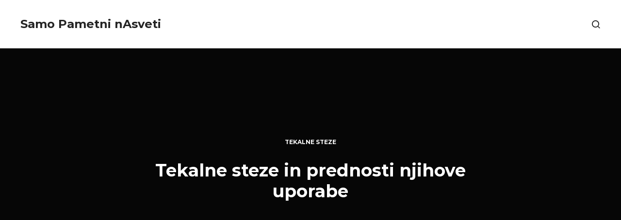

--- FILE ---
content_type: text/html; charset=UTF-8
request_url: https://www.spa.si/tekalne-steze-in-prednosti-njihove-uporabe/
body_size: 14289
content:
<!DOCTYPE html>
<html lang="sl-SI">
<head>
		<meta charset="UTF-8">
	<meta name="viewport" content="width=device-width, initial-scale=1">
	<link rel="profile" href="http://gmpg.org/xfn/11">
		<title>Tekalne steze in prednosti njihove uporabe &#8211; Samo Pametni nAsveti</title>
<meta name='robots' content='max-image-preview:large' />
<link href='https://fonts.gstatic.com' crossorigin rel='preconnect' />
<link rel="alternate" type="application/rss+xml" title="Samo Pametni nAsveti &raquo; Vir" href="https://www.spa.si/feed/" />
<link rel="alternate" type="application/rss+xml" title="Samo Pametni nAsveti &raquo; Vir komentarjev" href="https://www.spa.si/comments/feed/" />
<link rel="alternate" title="oEmbed (JSON)" type="application/json+oembed" href="https://www.spa.si/wp-json/oembed/1.0/embed?url=https%3A%2F%2Fwww.spa.si%2Ftekalne-steze-in-prednosti-njihove-uporabe%2F" />
<link rel="alternate" title="oEmbed (XML)" type="text/xml+oembed" href="https://www.spa.si/wp-json/oembed/1.0/embed?url=https%3A%2F%2Fwww.spa.si%2Ftekalne-steze-in-prednosti-njihove-uporabe%2F&#038;format=xml" />
<style id='wp-img-auto-sizes-contain-inline-css' type='text/css'>
img:is([sizes=auto i],[sizes^="auto," i]){contain-intrinsic-size:3000px 1500px}
/*# sourceURL=wp-img-auto-sizes-contain-inline-css */
</style>
<style id='wp-emoji-styles-inline-css' type='text/css'>

	img.wp-smiley, img.emoji {
		display: inline !important;
		border: none !important;
		box-shadow: none !important;
		height: 1em !important;
		width: 1em !important;
		margin: 0 0.07em !important;
		vertical-align: -0.1em !important;
		background: none !important;
		padding: 0 !important;
	}
/*# sourceURL=wp-emoji-styles-inline-css */
</style>
<style id='wp-block-library-inline-css' type='text/css'>
:root{--wp-block-synced-color:#7a00df;--wp-block-synced-color--rgb:122,0,223;--wp-bound-block-color:var(--wp-block-synced-color);--wp-editor-canvas-background:#ddd;--wp-admin-theme-color:#007cba;--wp-admin-theme-color--rgb:0,124,186;--wp-admin-theme-color-darker-10:#006ba1;--wp-admin-theme-color-darker-10--rgb:0,107,160.5;--wp-admin-theme-color-darker-20:#005a87;--wp-admin-theme-color-darker-20--rgb:0,90,135;--wp-admin-border-width-focus:2px}@media (min-resolution:192dpi){:root{--wp-admin-border-width-focus:1.5px}}.wp-element-button{cursor:pointer}:root .has-very-light-gray-background-color{background-color:#eee}:root .has-very-dark-gray-background-color{background-color:#313131}:root .has-very-light-gray-color{color:#eee}:root .has-very-dark-gray-color{color:#313131}:root .has-vivid-green-cyan-to-vivid-cyan-blue-gradient-background{background:linear-gradient(135deg,#00d084,#0693e3)}:root .has-purple-crush-gradient-background{background:linear-gradient(135deg,#34e2e4,#4721fb 50%,#ab1dfe)}:root .has-hazy-dawn-gradient-background{background:linear-gradient(135deg,#faaca8,#dad0ec)}:root .has-subdued-olive-gradient-background{background:linear-gradient(135deg,#fafae1,#67a671)}:root .has-atomic-cream-gradient-background{background:linear-gradient(135deg,#fdd79a,#004a59)}:root .has-nightshade-gradient-background{background:linear-gradient(135deg,#330968,#31cdcf)}:root .has-midnight-gradient-background{background:linear-gradient(135deg,#020381,#2874fc)}:root{--wp--preset--font-size--normal:16px;--wp--preset--font-size--huge:42px}.has-regular-font-size{font-size:1em}.has-larger-font-size{font-size:2.625em}.has-normal-font-size{font-size:var(--wp--preset--font-size--normal)}.has-huge-font-size{font-size:var(--wp--preset--font-size--huge)}.has-text-align-center{text-align:center}.has-text-align-left{text-align:left}.has-text-align-right{text-align:right}.has-fit-text{white-space:nowrap!important}#end-resizable-editor-section{display:none}.aligncenter{clear:both}.items-justified-left{justify-content:flex-start}.items-justified-center{justify-content:center}.items-justified-right{justify-content:flex-end}.items-justified-space-between{justify-content:space-between}.screen-reader-text{border:0;clip-path:inset(50%);height:1px;margin:-1px;overflow:hidden;padding:0;position:absolute;width:1px;word-wrap:normal!important}.screen-reader-text:focus{background-color:#ddd;clip-path:none;color:#444;display:block;font-size:1em;height:auto;left:5px;line-height:normal;padding:15px 23px 14px;text-decoration:none;top:5px;width:auto;z-index:100000}html :where(.has-border-color){border-style:solid}html :where([style*=border-top-color]){border-top-style:solid}html :where([style*=border-right-color]){border-right-style:solid}html :where([style*=border-bottom-color]){border-bottom-style:solid}html :where([style*=border-left-color]){border-left-style:solid}html :where([style*=border-width]){border-style:solid}html :where([style*=border-top-width]){border-top-style:solid}html :where([style*=border-right-width]){border-right-style:solid}html :where([style*=border-bottom-width]){border-bottom-style:solid}html :where([style*=border-left-width]){border-left-style:solid}html :where(img[class*=wp-image-]){height:auto;max-width:100%}:where(figure){margin:0 0 1em}html :where(.is-position-sticky){--wp-admin--admin-bar--position-offset:var(--wp-admin--admin-bar--height,0px)}@media screen and (max-width:600px){html :where(.is-position-sticky){--wp-admin--admin-bar--position-offset:0px}}

/*# sourceURL=wp-block-library-inline-css */
</style><style id='global-styles-inline-css' type='text/css'>
:root{--wp--preset--aspect-ratio--square: 1;--wp--preset--aspect-ratio--4-3: 4/3;--wp--preset--aspect-ratio--3-4: 3/4;--wp--preset--aspect-ratio--3-2: 3/2;--wp--preset--aspect-ratio--2-3: 2/3;--wp--preset--aspect-ratio--16-9: 16/9;--wp--preset--aspect-ratio--9-16: 9/16;--wp--preset--color--black: #000000;--wp--preset--color--cyan-bluish-gray: #abb8c3;--wp--preset--color--white: #ffffff;--wp--preset--color--pale-pink: #f78da7;--wp--preset--color--vivid-red: #cf2e2e;--wp--preset--color--luminous-vivid-orange: #ff6900;--wp--preset--color--luminous-vivid-amber: #fcb900;--wp--preset--color--light-green-cyan: #7bdcb5;--wp--preset--color--vivid-green-cyan: #00d084;--wp--preset--color--pale-cyan-blue: #8ed1fc;--wp--preset--color--vivid-cyan-blue: #0693e3;--wp--preset--color--vivid-purple: #9b51e0;--wp--preset--color--golden: #bfa67a;--wp--preset--color--navy-blue: #163357;--wp--preset--color--silver: #F7F7F7;--wp--preset--color--dark-grey: #a5a5a5;--wp--preset--gradient--vivid-cyan-blue-to-vivid-purple: linear-gradient(135deg,rgb(6,147,227) 0%,rgb(155,81,224) 100%);--wp--preset--gradient--light-green-cyan-to-vivid-green-cyan: linear-gradient(135deg,rgb(122,220,180) 0%,rgb(0,208,130) 100%);--wp--preset--gradient--luminous-vivid-amber-to-luminous-vivid-orange: linear-gradient(135deg,rgb(252,185,0) 0%,rgb(255,105,0) 100%);--wp--preset--gradient--luminous-vivid-orange-to-vivid-red: linear-gradient(135deg,rgb(255,105,0) 0%,rgb(207,46,46) 100%);--wp--preset--gradient--very-light-gray-to-cyan-bluish-gray: linear-gradient(135deg,rgb(238,238,238) 0%,rgb(169,184,195) 100%);--wp--preset--gradient--cool-to-warm-spectrum: linear-gradient(135deg,rgb(74,234,220) 0%,rgb(151,120,209) 20%,rgb(207,42,186) 40%,rgb(238,44,130) 60%,rgb(251,105,98) 80%,rgb(254,248,76) 100%);--wp--preset--gradient--blush-light-purple: linear-gradient(135deg,rgb(255,206,236) 0%,rgb(152,150,240) 100%);--wp--preset--gradient--blush-bordeaux: linear-gradient(135deg,rgb(254,205,165) 0%,rgb(254,45,45) 50%,rgb(107,0,62) 100%);--wp--preset--gradient--luminous-dusk: linear-gradient(135deg,rgb(255,203,112) 0%,rgb(199,81,192) 50%,rgb(65,88,208) 100%);--wp--preset--gradient--pale-ocean: linear-gradient(135deg,rgb(255,245,203) 0%,rgb(182,227,212) 50%,rgb(51,167,181) 100%);--wp--preset--gradient--electric-grass: linear-gradient(135deg,rgb(202,248,128) 0%,rgb(113,206,126) 100%);--wp--preset--gradient--midnight: linear-gradient(135deg,rgb(2,3,129) 0%,rgb(40,116,252) 100%);--wp--preset--font-size--small: 13px;--wp--preset--font-size--medium: 20px;--wp--preset--font-size--large: 36px;--wp--preset--font-size--x-large: 42px;--wp--preset--spacing--20: 0.44rem;--wp--preset--spacing--30: 0.67rem;--wp--preset--spacing--40: 1rem;--wp--preset--spacing--50: 1.5rem;--wp--preset--spacing--60: 2.25rem;--wp--preset--spacing--70: 3.38rem;--wp--preset--spacing--80: 5.06rem;--wp--preset--shadow--natural: 6px 6px 9px rgba(0, 0, 0, 0.2);--wp--preset--shadow--deep: 12px 12px 50px rgba(0, 0, 0, 0.4);--wp--preset--shadow--sharp: 6px 6px 0px rgba(0, 0, 0, 0.2);--wp--preset--shadow--outlined: 6px 6px 0px -3px rgb(255, 255, 255), 6px 6px rgb(0, 0, 0);--wp--preset--shadow--crisp: 6px 6px 0px rgb(0, 0, 0);}:where(.is-layout-flex){gap: 0.5em;}:where(.is-layout-grid){gap: 0.5em;}body .is-layout-flex{display: flex;}.is-layout-flex{flex-wrap: wrap;align-items: center;}.is-layout-flex > :is(*, div){margin: 0;}body .is-layout-grid{display: grid;}.is-layout-grid > :is(*, div){margin: 0;}:where(.wp-block-columns.is-layout-flex){gap: 2em;}:where(.wp-block-columns.is-layout-grid){gap: 2em;}:where(.wp-block-post-template.is-layout-flex){gap: 1.25em;}:where(.wp-block-post-template.is-layout-grid){gap: 1.25em;}.has-black-color{color: var(--wp--preset--color--black) !important;}.has-cyan-bluish-gray-color{color: var(--wp--preset--color--cyan-bluish-gray) !important;}.has-white-color{color: var(--wp--preset--color--white) !important;}.has-pale-pink-color{color: var(--wp--preset--color--pale-pink) !important;}.has-vivid-red-color{color: var(--wp--preset--color--vivid-red) !important;}.has-luminous-vivid-orange-color{color: var(--wp--preset--color--luminous-vivid-orange) !important;}.has-luminous-vivid-amber-color{color: var(--wp--preset--color--luminous-vivid-amber) !important;}.has-light-green-cyan-color{color: var(--wp--preset--color--light-green-cyan) !important;}.has-vivid-green-cyan-color{color: var(--wp--preset--color--vivid-green-cyan) !important;}.has-pale-cyan-blue-color{color: var(--wp--preset--color--pale-cyan-blue) !important;}.has-vivid-cyan-blue-color{color: var(--wp--preset--color--vivid-cyan-blue) !important;}.has-vivid-purple-color{color: var(--wp--preset--color--vivid-purple) !important;}.has-black-background-color{background-color: var(--wp--preset--color--black) !important;}.has-cyan-bluish-gray-background-color{background-color: var(--wp--preset--color--cyan-bluish-gray) !important;}.has-white-background-color{background-color: var(--wp--preset--color--white) !important;}.has-pale-pink-background-color{background-color: var(--wp--preset--color--pale-pink) !important;}.has-vivid-red-background-color{background-color: var(--wp--preset--color--vivid-red) !important;}.has-luminous-vivid-orange-background-color{background-color: var(--wp--preset--color--luminous-vivid-orange) !important;}.has-luminous-vivid-amber-background-color{background-color: var(--wp--preset--color--luminous-vivid-amber) !important;}.has-light-green-cyan-background-color{background-color: var(--wp--preset--color--light-green-cyan) !important;}.has-vivid-green-cyan-background-color{background-color: var(--wp--preset--color--vivid-green-cyan) !important;}.has-pale-cyan-blue-background-color{background-color: var(--wp--preset--color--pale-cyan-blue) !important;}.has-vivid-cyan-blue-background-color{background-color: var(--wp--preset--color--vivid-cyan-blue) !important;}.has-vivid-purple-background-color{background-color: var(--wp--preset--color--vivid-purple) !important;}.has-black-border-color{border-color: var(--wp--preset--color--black) !important;}.has-cyan-bluish-gray-border-color{border-color: var(--wp--preset--color--cyan-bluish-gray) !important;}.has-white-border-color{border-color: var(--wp--preset--color--white) !important;}.has-pale-pink-border-color{border-color: var(--wp--preset--color--pale-pink) !important;}.has-vivid-red-border-color{border-color: var(--wp--preset--color--vivid-red) !important;}.has-luminous-vivid-orange-border-color{border-color: var(--wp--preset--color--luminous-vivid-orange) !important;}.has-luminous-vivid-amber-border-color{border-color: var(--wp--preset--color--luminous-vivid-amber) !important;}.has-light-green-cyan-border-color{border-color: var(--wp--preset--color--light-green-cyan) !important;}.has-vivid-green-cyan-border-color{border-color: var(--wp--preset--color--vivid-green-cyan) !important;}.has-pale-cyan-blue-border-color{border-color: var(--wp--preset--color--pale-cyan-blue) !important;}.has-vivid-cyan-blue-border-color{border-color: var(--wp--preset--color--vivid-cyan-blue) !important;}.has-vivid-purple-border-color{border-color: var(--wp--preset--color--vivid-purple) !important;}.has-vivid-cyan-blue-to-vivid-purple-gradient-background{background: var(--wp--preset--gradient--vivid-cyan-blue-to-vivid-purple) !important;}.has-light-green-cyan-to-vivid-green-cyan-gradient-background{background: var(--wp--preset--gradient--light-green-cyan-to-vivid-green-cyan) !important;}.has-luminous-vivid-amber-to-luminous-vivid-orange-gradient-background{background: var(--wp--preset--gradient--luminous-vivid-amber-to-luminous-vivid-orange) !important;}.has-luminous-vivid-orange-to-vivid-red-gradient-background{background: var(--wp--preset--gradient--luminous-vivid-orange-to-vivid-red) !important;}.has-very-light-gray-to-cyan-bluish-gray-gradient-background{background: var(--wp--preset--gradient--very-light-gray-to-cyan-bluish-gray) !important;}.has-cool-to-warm-spectrum-gradient-background{background: var(--wp--preset--gradient--cool-to-warm-spectrum) !important;}.has-blush-light-purple-gradient-background{background: var(--wp--preset--gradient--blush-light-purple) !important;}.has-blush-bordeaux-gradient-background{background: var(--wp--preset--gradient--blush-bordeaux) !important;}.has-luminous-dusk-gradient-background{background: var(--wp--preset--gradient--luminous-dusk) !important;}.has-pale-ocean-gradient-background{background: var(--wp--preset--gradient--pale-ocean) !important;}.has-electric-grass-gradient-background{background: var(--wp--preset--gradient--electric-grass) !important;}.has-midnight-gradient-background{background: var(--wp--preset--gradient--midnight) !important;}.has-small-font-size{font-size: var(--wp--preset--font-size--small) !important;}.has-medium-font-size{font-size: var(--wp--preset--font-size--medium) !important;}.has-large-font-size{font-size: var(--wp--preset--font-size--large) !important;}.has-x-large-font-size{font-size: var(--wp--preset--font-size--x-large) !important;}
/*# sourceURL=global-styles-inline-css */
</style>

<style id='classic-theme-styles-inline-css' type='text/css'>
/*! This file is auto-generated */
.wp-block-button__link{color:#fff;background-color:#32373c;border-radius:9999px;box-shadow:none;text-decoration:none;padding:calc(.667em + 2px) calc(1.333em + 2px);font-size:1.125em}.wp-block-file__button{background:#32373c;color:#fff;text-decoration:none}
/*# sourceURL=/wp-includes/css/classic-themes.min.css */
</style>
<link rel='stylesheet' id='nokke-styles-css' href='https://www.spa.si/wp-content/themes/nokke/style.min.css?ver=1.2.10' type='text/css' media='all' />
<link rel="https://api.w.org/" href="https://www.spa.si/wp-json/" /><link rel="alternate" title="JSON" type="application/json" href="https://www.spa.si/wp-json/wp/v2/posts/262" /><link rel="EditURI" type="application/rsd+xml" title="RSD" href="https://www.spa.si/xmlrpc.php?rsd" />
<meta name="generator" content="WordPress 6.9" />
<link rel="canonical" href="https://www.spa.si/tekalne-steze-in-prednosti-njihove-uporabe/" />
<link rel='shortlink' href='https://www.spa.si/?p=262' />
<style id="kirki-inline-styles">.nav__container{max-width:95%;}.nav--sticky.sticky .nav__header .logo{max-width:42px;}.page-title{padding-top:60px;padding-bottom:60px;}a, .breadcrumbs a:hover, .breadcrumbs a:focus, .loader, .comment-edit-link, .entry__title a:focus, .entry__title a:hover, .entry-navigation__title a:focus, .entry-navigation__title a:hover, .footer .widget.widget_calendar a, .widget_rss .rsswidget:hover, .widget_recent_entries a:hover, .widget_recent_comments a:hover, .widget_nav_menu a:hover, .widget_archive a:hover, .widget_pages a:hover, .widget_categories a:hover, .widget_meta a:hover, .widget-popular-posts .widget-popular-posts__entry-title a:hover, .footer__nav-menu li a:hover, .footer__widgets .widget a:hover, .copyright a:hover, .copyright a:focus, .link-underline:hover, .link-underline:focus, .project__category:hover, .project__category:focus, .project__title:hover a, .project__title:focus a, .service__title:hover, .service__title:focus, .read-more:hover, .read-more:focus, .related-posts__entry-title:hover a, .wp-block-pullquote::before, .nav__right-item .nokke-menu-search__trigger:hover, .nokke-header .nav__menu > li > a:hover, .nokke-header .nav__menu > li > a:focus, .nokke-header .nav__menu > li.active > a, .nokke-header .nav__menu > .current_page_parent > a, .nokke-header .nav__menu .current-menu-item > a, .nokke-header .nav__dropdown-menu > li > a:hover, .nokke-header .nav__dropdown-menu > li > a:focus, .nav__right-item a:hover, .nav__right-item button:hover{color:#bfa67a;}.elementor-widget-archive li::before, .elementor-widget-categories li::before, .elementor-widget-meta li::before, .elementor-widget-pages li::before, .widget_archive li::before, .widget_categories li::before, .widget_meta li::before, .widget_nav_menu li::before, .widget_pages li::before, .nav__icon-toggle:focus .nav__icon-toggle-bar, .nav__icon-toggle:hover .nav__icon-toggle-bar, #back-to-top:hover, .post-page-numbers.current, .post-page-numbers:not(span):hover, .link-underline:after, .eversor-field-type-input::after, .trail-items li::after, .social:focus, .social:hover, .comment-author__post-author-label, input[type="button"], input[type="reset"], input[type="submit"], .elementor-widget-button .elementor-button, .btn--color, .button{background-color:#bfa67a;}input:focus, textarea:focus, .wp-block-search .wp-block-search__input:focus{border-color:#bfa67a;}blockquote, .edit-post-visual-editor .wp-block-quote{border-color:#bfa67a;}.elementor-widget-tabs .elementor-tab-title.elementor-active{border-top-color:#bfa67a;}.newsletter .form-group input[type=email]:focus, .newsletter .form-group input[type=text]:focus{border-bottom-color:#bfa67a;}button:focus, button:hover, .button:focus .button:hover, .btn:hover, .btn:focus, input[type="button"]:focus, input[type="button"]:hover, input[type="reset"]:focus, input[type="reset"]:hover, input[type="submit"]:focus, input[type="submit"]:hover, .elementor-widget-button .elementor-button:focus, .elementor-widget-button .elementor-button:hover, .mc4wp-form-fields input[type=submit]:focus, .mc4wp-form-fields input[type=submit]:hover{background-color:#242424;}.blog-section, .archive-section, .search-results-section{background-color:#ffffff;}h1,h2,h3,h4,h5,h6, label, a:hover, a:focus, .comment-author__name, .entry__tags-label, .entry__share-label, .entry__category-item:hover, .entry__category-item:focus, .nokke-header .nav__menu > li > a, .nokke-header .nokke-menu-cart__url, .nokke-header .nokke-menu-search__trigger, .widget-title, table tbody tr th, table thead tr th, .widget-popular-posts .widget-popular-posts__entry-title a{color:#242424;}.nav__icon-toggle-bar{background-color:#242424;}body, input, figcaption, .comment-form-cookies-consent label, .pagination span, .pagination a, .search-button, .search-form__button, .widget-search-button, .nokke-header .nav__dropdown-menu > li > a{color:#6E6E6E;}input::-webkit-input-placeholder{color:#6E6E6E;}input:-moz-placeholder, input::-moz-placeholder{color:#6E6E6E;}input:-ms-input-placeholder{color:#6E6E6E;}input, select, textarea, .pagination a, .pagination span, .elementor-widget-sidebar .widget, .sidebar .widget, .entry, table td, table th{border-color:#E3E3E3;}.page-title-regular_pages{background-color:#F7F7F7;}body{font-family:PT Sans;font-size:16px;font-weight:400;letter-spacing:normal;line-height:1.5;text-transform:none;}h1,h2,h3,h4,h5,h6, label, .comment-author, .comment-metadata, .entry__tags-label, .entry__share-label, .entry-navigation__label{font-family:Montserrat;font-weight:700;letter-spacing:normal;line-height:1.3;text-transform:none;}h1, .h1{font-size:38px;text-transform:none;}h2, .h2{font-size:32px;text-transform:none;}h3, .h3{font-size:28px;text-transform:none;}h4, .h4{font-size:24px;text-transform:none;}h5, .h5{font-size:20px;text-transform:none;}h6{font-size:16px;text-transform:none;}.entry__article{font-size:18px;letter-spacing:normal;line-height:1.8;}input[type="button"], input[type="reset"], input[type="submit"], button, .btn, .button, .elementor-button, .elementor-button.elementor-size-md, .elementor-button.elementor-size-lg, .elementor-button.elementor-size-xl, .wp-block-button .wp-block-button__link, .added_to_cart{font-family:Montserrat;font-weight:700;letter-spacing:normal;text-transform:none;}.nav__menu > li > a{font-family:Montserrat;font-size:13px;font-weight:700;letter-spacing:normal;text-transform:uppercase;}.nav__dropdown-menu li a{font-family:PT Sans;font-size:16px;font-weight:400;letter-spacing:normal;text-transform:none;}@media (min-width: 1025px){.nav__flex-parent{height:100px;}.nav{min-height:100px;}.nav__menu > li > a{line-height:100px;}.nav--sticky.sticky .nav__flex-parent{height:60px;}.nav--sticky.sticky .nav__menu > li > a{line-height:60px;}.nav__header .logo{max-width:56px;}.nav__menu > li{padding-left:17px;padding-right:17px;}}@media (max-width: 1024px){.nav__header{height:60px;}.nav{min-height:60px;}.nav__header .logo{max-width:42px;}.nav__menu li a{border-bottom-color:#E3E3E3;}}/* cyrillic-ext */
@font-face {
  font-family: 'PT Sans';
  font-style: italic;
  font-weight: 400;
  font-display: swap;
  src: url(https://www.spa.si/wp-content/fonts/pt-sans/font) format('woff');
  unicode-range: U+0460-052F, U+1C80-1C8A, U+20B4, U+2DE0-2DFF, U+A640-A69F, U+FE2E-FE2F;
}
/* cyrillic */
@font-face {
  font-family: 'PT Sans';
  font-style: italic;
  font-weight: 400;
  font-display: swap;
  src: url(https://www.spa.si/wp-content/fonts/pt-sans/font) format('woff');
  unicode-range: U+0301, U+0400-045F, U+0490-0491, U+04B0-04B1, U+2116;
}
/* latin-ext */
@font-face {
  font-family: 'PT Sans';
  font-style: italic;
  font-weight: 400;
  font-display: swap;
  src: url(https://www.spa.si/wp-content/fonts/pt-sans/font) format('woff');
  unicode-range: U+0100-02BA, U+02BD-02C5, U+02C7-02CC, U+02CE-02D7, U+02DD-02FF, U+0304, U+0308, U+0329, U+1D00-1DBF, U+1E00-1E9F, U+1EF2-1EFF, U+2020, U+20A0-20AB, U+20AD-20C0, U+2113, U+2C60-2C7F, U+A720-A7FF;
}
/* latin */
@font-face {
  font-family: 'PT Sans';
  font-style: italic;
  font-weight: 400;
  font-display: swap;
  src: url(https://www.spa.si/wp-content/fonts/pt-sans/font) format('woff');
  unicode-range: U+0000-00FF, U+0131, U+0152-0153, U+02BB-02BC, U+02C6, U+02DA, U+02DC, U+0304, U+0308, U+0329, U+2000-206F, U+20AC, U+2122, U+2191, U+2193, U+2212, U+2215, U+FEFF, U+FFFD;
}
/* cyrillic-ext */
@font-face {
  font-family: 'PT Sans';
  font-style: normal;
  font-weight: 400;
  font-display: swap;
  src: url(https://www.spa.si/wp-content/fonts/pt-sans/font) format('woff');
  unicode-range: U+0460-052F, U+1C80-1C8A, U+20B4, U+2DE0-2DFF, U+A640-A69F, U+FE2E-FE2F;
}
/* cyrillic */
@font-face {
  font-family: 'PT Sans';
  font-style: normal;
  font-weight: 400;
  font-display: swap;
  src: url(https://www.spa.si/wp-content/fonts/pt-sans/font) format('woff');
  unicode-range: U+0301, U+0400-045F, U+0490-0491, U+04B0-04B1, U+2116;
}
/* latin-ext */
@font-face {
  font-family: 'PT Sans';
  font-style: normal;
  font-weight: 400;
  font-display: swap;
  src: url(https://www.spa.si/wp-content/fonts/pt-sans/font) format('woff');
  unicode-range: U+0100-02BA, U+02BD-02C5, U+02C7-02CC, U+02CE-02D7, U+02DD-02FF, U+0304, U+0308, U+0329, U+1D00-1DBF, U+1E00-1E9F, U+1EF2-1EFF, U+2020, U+20A0-20AB, U+20AD-20C0, U+2113, U+2C60-2C7F, U+A720-A7FF;
}
/* latin */
@font-face {
  font-family: 'PT Sans';
  font-style: normal;
  font-weight: 400;
  font-display: swap;
  src: url(https://www.spa.si/wp-content/fonts/pt-sans/font) format('woff');
  unicode-range: U+0000-00FF, U+0131, U+0152-0153, U+02BB-02BC, U+02C6, U+02DA, U+02DC, U+0304, U+0308, U+0329, U+2000-206F, U+20AC, U+2122, U+2191, U+2193, U+2212, U+2215, U+FEFF, U+FFFD;
}/* cyrillic-ext */
@font-face {
  font-family: 'Montserrat';
  font-style: italic;
  font-weight: 400;
  font-display: swap;
  src: url(https://www.spa.si/wp-content/fonts/montserrat/font) format('woff');
  unicode-range: U+0460-052F, U+1C80-1C8A, U+20B4, U+2DE0-2DFF, U+A640-A69F, U+FE2E-FE2F;
}
/* cyrillic */
@font-face {
  font-family: 'Montserrat';
  font-style: italic;
  font-weight: 400;
  font-display: swap;
  src: url(https://www.spa.si/wp-content/fonts/montserrat/font) format('woff');
  unicode-range: U+0301, U+0400-045F, U+0490-0491, U+04B0-04B1, U+2116;
}
/* vietnamese */
@font-face {
  font-family: 'Montserrat';
  font-style: italic;
  font-weight: 400;
  font-display: swap;
  src: url(https://www.spa.si/wp-content/fonts/montserrat/font) format('woff');
  unicode-range: U+0102-0103, U+0110-0111, U+0128-0129, U+0168-0169, U+01A0-01A1, U+01AF-01B0, U+0300-0301, U+0303-0304, U+0308-0309, U+0323, U+0329, U+1EA0-1EF9, U+20AB;
}
/* latin-ext */
@font-face {
  font-family: 'Montserrat';
  font-style: italic;
  font-weight: 400;
  font-display: swap;
  src: url(https://www.spa.si/wp-content/fonts/montserrat/font) format('woff');
  unicode-range: U+0100-02BA, U+02BD-02C5, U+02C7-02CC, U+02CE-02D7, U+02DD-02FF, U+0304, U+0308, U+0329, U+1D00-1DBF, U+1E00-1E9F, U+1EF2-1EFF, U+2020, U+20A0-20AB, U+20AD-20C0, U+2113, U+2C60-2C7F, U+A720-A7FF;
}
/* latin */
@font-face {
  font-family: 'Montserrat';
  font-style: italic;
  font-weight: 400;
  font-display: swap;
  src: url(https://www.spa.si/wp-content/fonts/montserrat/font) format('woff');
  unicode-range: U+0000-00FF, U+0131, U+0152-0153, U+02BB-02BC, U+02C6, U+02DA, U+02DC, U+0304, U+0308, U+0329, U+2000-206F, U+20AC, U+2122, U+2191, U+2193, U+2212, U+2215, U+FEFF, U+FFFD;
}
/* cyrillic-ext */
@font-face {
  font-family: 'Montserrat';
  font-style: normal;
  font-weight: 400;
  font-display: swap;
  src: url(https://www.spa.si/wp-content/fonts/montserrat/font) format('woff');
  unicode-range: U+0460-052F, U+1C80-1C8A, U+20B4, U+2DE0-2DFF, U+A640-A69F, U+FE2E-FE2F;
}
/* cyrillic */
@font-face {
  font-family: 'Montserrat';
  font-style: normal;
  font-weight: 400;
  font-display: swap;
  src: url(https://www.spa.si/wp-content/fonts/montserrat/font) format('woff');
  unicode-range: U+0301, U+0400-045F, U+0490-0491, U+04B0-04B1, U+2116;
}
/* vietnamese */
@font-face {
  font-family: 'Montserrat';
  font-style: normal;
  font-weight: 400;
  font-display: swap;
  src: url(https://www.spa.si/wp-content/fonts/montserrat/font) format('woff');
  unicode-range: U+0102-0103, U+0110-0111, U+0128-0129, U+0168-0169, U+01A0-01A1, U+01AF-01B0, U+0300-0301, U+0303-0304, U+0308-0309, U+0323, U+0329, U+1EA0-1EF9, U+20AB;
}
/* latin-ext */
@font-face {
  font-family: 'Montserrat';
  font-style: normal;
  font-weight: 400;
  font-display: swap;
  src: url(https://www.spa.si/wp-content/fonts/montserrat/font) format('woff');
  unicode-range: U+0100-02BA, U+02BD-02C5, U+02C7-02CC, U+02CE-02D7, U+02DD-02FF, U+0304, U+0308, U+0329, U+1D00-1DBF, U+1E00-1E9F, U+1EF2-1EFF, U+2020, U+20A0-20AB, U+20AD-20C0, U+2113, U+2C60-2C7F, U+A720-A7FF;
}
/* latin */
@font-face {
  font-family: 'Montserrat';
  font-style: normal;
  font-weight: 400;
  font-display: swap;
  src: url(https://www.spa.si/wp-content/fonts/montserrat/font) format('woff');
  unicode-range: U+0000-00FF, U+0131, U+0152-0153, U+02BB-02BC, U+02C6, U+02DA, U+02DC, U+0304, U+0308, U+0329, U+2000-206F, U+20AC, U+2122, U+2191, U+2193, U+2212, U+2215, U+FEFF, U+FFFD;
}
/* cyrillic-ext */
@font-face {
  font-family: 'Montserrat';
  font-style: normal;
  font-weight: 700;
  font-display: swap;
  src: url(https://www.spa.si/wp-content/fonts/montserrat/font) format('woff');
  unicode-range: U+0460-052F, U+1C80-1C8A, U+20B4, U+2DE0-2DFF, U+A640-A69F, U+FE2E-FE2F;
}
/* cyrillic */
@font-face {
  font-family: 'Montserrat';
  font-style: normal;
  font-weight: 700;
  font-display: swap;
  src: url(https://www.spa.si/wp-content/fonts/montserrat/font) format('woff');
  unicode-range: U+0301, U+0400-045F, U+0490-0491, U+04B0-04B1, U+2116;
}
/* vietnamese */
@font-face {
  font-family: 'Montserrat';
  font-style: normal;
  font-weight: 700;
  font-display: swap;
  src: url(https://www.spa.si/wp-content/fonts/montserrat/font) format('woff');
  unicode-range: U+0102-0103, U+0110-0111, U+0128-0129, U+0168-0169, U+01A0-01A1, U+01AF-01B0, U+0300-0301, U+0303-0304, U+0308-0309, U+0323, U+0329, U+1EA0-1EF9, U+20AB;
}
/* latin-ext */
@font-face {
  font-family: 'Montserrat';
  font-style: normal;
  font-weight: 700;
  font-display: swap;
  src: url(https://www.spa.si/wp-content/fonts/montserrat/font) format('woff');
  unicode-range: U+0100-02BA, U+02BD-02C5, U+02C7-02CC, U+02CE-02D7, U+02DD-02FF, U+0304, U+0308, U+0329, U+1D00-1DBF, U+1E00-1E9F, U+1EF2-1EFF, U+2020, U+20A0-20AB, U+20AD-20C0, U+2113, U+2C60-2C7F, U+A720-A7FF;
}
/* latin */
@font-face {
  font-family: 'Montserrat';
  font-style: normal;
  font-weight: 700;
  font-display: swap;
  src: url(https://www.spa.si/wp-content/fonts/montserrat/font) format('woff');
  unicode-range: U+0000-00FF, U+0131, U+0152-0153, U+02BB-02BC, U+02C6, U+02DA, U+02DC, U+0304, U+0308, U+0329, U+2000-206F, U+20AC, U+2122, U+2191, U+2193, U+2212, U+2215, U+FEFF, U+FFFD;
}</style>	
<link rel='stylesheet' id='remove-style-meta-css' href='https://www.spa.si/wp-content/plugins/wp-author-date-and-meta-remover/css/entrymetastyle.css?ver=1.0' type='text/css' media='all' />
</head>

<body class="wp-singular post-template-default single single-post postid-262 single-format-standard wp-embed-responsive wp-theme-nokke nokke-right-sidebar " data-no-jquery itemscope itemtype="https://schema.org/WebPage">

	
	<a class="skip-link screen-reader-text" href="#content">Skip to Content</a>

	
				<div class="loader-mask">
				<div class="loader">
					<div></div>
				</div>
			</div>
			
	<div class="main-wrapper">

		
			

		<header class="nokke-header nav" role="banner" itemtype="https://schema.org/WPHeader" itemscope="itemscope">
			<div class="nav__holder nav--sticky ">
				<div class="nav__container container">
					<div class="nav__flex-parent flex-parent">

						
<div class="nav__header">

	
		<!-- Logo -->
		<a href="https://www.spa.si/" class="logo-url logo-dark" itemtype="https://schema.org/Organization" itemscope="itemscope">
							<span class="site-title site-title--dark">Samo Pametni nAsveti</span>
								<p class="site-tagline"></p>
					</a>

		
			<div class="nav__mobile d-lg-none">

							<div class="nav__right-item">
					<div class="nokke-menu-search">
						<button type="button" class="nokke-menu-search__trigger" title="Open Search">
							<i class="nokke-icon-search nokke-menu-search__icon" aria-hidden="true"></i>
						</button>
						<div class="nokke-menu-search-modal" tabindex="-1" aria-hidden="true" aria-label="Search Modal">
							<div class="nokke-menu-search-modal__inner">
								<div class="container">
									
<form role="search" method="get" class="search-form relative" action="https://www.spa.si/">
	<input type="search" class="search-input" placeholder="Search" value="" name="s" />
	<button type="submit" class="search-button" aria-label="search button">
		<svg xmlns="http://www.w3.org/2000/svg" width="16" height="16" viewBox="0 0 24 24" fill="none" stroke="currentColor" stroke-width="2" stroke-linecap="round" stroke-linejoin="round" class="nokke-search search-icon"><circle cx="11" cy="11" r="8"></circle><line x1="21" y1="21" x2="16.65" y2="16.65"></line></svg>
	</button>
</form>								</div>				
							</div>
						</div>
					</div>
				</div>				
				
			
		</div>
		
</div> <!-- .nav__header -->



<div class="nav__right d-lg-flex d-none">				<div class="nav__right-item">
					<div class="nokke-menu-search">
						<button type="button" class="nokke-menu-search__trigger" title="Open Search">
							<i class="nokke-icon-search nokke-menu-search__icon" aria-hidden="true"></i>
						</button>
						<div class="nokke-menu-search-modal" tabindex="-1" aria-hidden="true" aria-label="Search Modal">
							<div class="nokke-menu-search-modal__inner">
								<div class="container">
									
<form role="search" method="get" class="search-form relative" action="https://www.spa.si/">
	<input type="search" class="search-input" placeholder="Search" value="" name="s" />
	<button type="submit" class="search-button" aria-label="search button">
		<svg xmlns="http://www.w3.org/2000/svg" width="16" height="16" viewBox="0 0 24 24" fill="none" stroke="currentColor" stroke-width="2" stroke-linecap="round" stroke-linejoin="round" class="nokke-search search-icon"><circle cx="11" cy="11" r="8"></circle><line x1="21" y1="21" x2="16.65" y2="16.65"></line></svg>
	</button>
</form>								</div>				
							</div>
						</div>
					</div>
				</div>				
				</div>
					</div> <!-- .flex-parent -->
				</div> <!-- .nav__container -->
			</div> <!-- .nav__holder -->
		</header> <!-- .deo-header -->		
		
				
		
		
		<div id="content" class="site-content">

			

	
		
		
			<!-- Featured Image -->
			<div class="single-post__featured-img bg-overlay bg-overlay--dark" >
				
				<div class="container">
					<div class="row justify-content-center">
						<div class="col-lg-8">

							<header class="single-post__entry-header">
																	<div class="entry__meta-item entry__category"><a href="https://www.spa.si/category/tekalne-steze/" class="entry__category-item">Tekalne steze</a></div>																<h1 class="single-post__entry-title">Tekalne steze in prednosti njihove uporabe</h1>
								
								<div class="entry__meta single-post__entry-meta">
									
																	</div>

							</header>

						</div>
					</div>
				</div>

			</div>

		
		
		
		<div class="section-wrap pt-72 pb-40">
			<div class="container">
				<div class="row">

					<!-- blog content -->
					<div class="content blog__content col-lg mb-40">
						<main class="site-main">
					
							

<div class="single-post__content">
	<article id="post-262" class="entry single-post__entry post-262 post type-post status-publish format-standard hentry category-tekalne-steze tag-domaci-trening tag-izguba-kilogramov tag-kondicija tag-nakup-tekalne-steze tag-tekalna-steza">	
		<div class="entry__article-wrap">

			
			<div class="entry__article clearfix">
				<p align="justify">Nakup tekalne steze ni tako lahka odločitev, kajti zavzela vam bo kar nekaj prostora in resnično se morate vprašati, če jo boste uporabljali. Saj veste kako hitro lahko na njih pozabimo in kar hitro lahko postanejo naši obešalniki. </p>
<p align="justify">Nekaj nasvetov za kaj je dober nakup tekalne steze:</p>
<ul>
<li>poskrbeli bomo za boljšo telesno pripravljenost in seveda izgubili nekaj kilogramov,</li>
<li>če nočemo velike preobremenitve pri samem treningu so <a href="https://www.tekalnesteze.si">tekalne steze</a> super odločitev,</li>
<li>lahko si jih prilagodimo glede na našo telesno pripravljenost in s tem gradimo večjo mišično maso in boljšo kondicijo,</li>
<li>tekalne steze lahko uporabite kadarkoli, niste omejeni na to, da bi morali iz hiše,</li>
<li>lahko jo uporablja celotna družina,</li>
<li>oblikovali si boste mišice trebuha, zadnjice in nog. </li>
</ul>
<p align="justify">Pri meni je bila odločitev za tekalno stezo še kako pravilna. Sama sem oboževala tek in ker so bili pred nami zimski in hladni meseci, jaz pa sem bila bolj občutljiva, sem vedela, da mi bo tekalna steza še kako prav prišla. </p>
<p align="justify">Odločitev je tako bila na mestu in še danes mi ni žal, da sem si jo privoščila. Ja, ni tako poceni, da bi si jo človek kupil, potem pa je ne bi uporabljal. Tako sedaj vem, kako dobro sem se odločila, ker bom lahko ohranjala in nadgrajevala svojo kondicijo in mišice. </p>
<p align="justify"><img fetchpriority="high" decoding="async" width="2000" height="1333" class="size-full wp-image-261 aligncenter" src="https://www.spa.si/wp-content/uploads/2023/11/tekalne-steze-in-prednosti-njihove-uporabe.jpg" alt="Tekalne steze in prednosti njihove uporabe" srcset="https://www.spa.si/wp-content/uploads/2023/11/tekalne-steze-in-prednosti-njihove-uporabe.jpg 2000w, https://www.spa.si/wp-content/uploads/2023/11/tekalne-steze-in-prednosti-njihove-uporabe-300x200.jpg 300w, https://www.spa.si/wp-content/uploads/2023/11/tekalne-steze-in-prednosti-njihove-uporabe-1024x682.jpg 1024w, https://www.spa.si/wp-content/uploads/2023/11/tekalne-steze-in-prednosti-njihove-uporabe-768x512.jpg 768w, https://www.spa.si/wp-content/uploads/2023/11/tekalne-steze-in-prednosti-njihove-uporabe-1536x1024.jpg 1536w, https://www.spa.si/wp-content/uploads/2023/11/tekalne-steze-in-prednosti-njihove-uporabe-473x315.jpg 473w, https://www.spa.si/wp-content/uploads/2023/11/tekalne-steze-in-prednosti-njihove-uporabe-720x480.jpg 720w" sizes="(max-width: 2000px) 100vw, 2000px" /></p>
<p align="justify">Za nakup tekalne steze se morate pozanimati, da kupite takšno, ki vam bo izboljšala vašo kondicijo in povečala mišično maso. Zato le vprašajte za nasvet, ker so tekalne steze danes na trgu zelo različne. Jaz imam klasično in ta mi odgovarja. Sem človek, ki rad telovadi, še raje pa teče. Sedaj to lahko počnem tudi v zimskem času, kar prej nisem mogla, ker sem se hitro prehladila. </p>
<p align="justify">Tekalne steze so tako primerne za različne ljudi in imejte v mislih, da jih lahko uporabite takoj, ko si boste želeli in ne bo vam potrebno od doma. </p>
			</div>

			
			
		</div> <!-- .entry__article-wrap -->	
	</article><!-- #post-## -->

			<div class="row">
							<div class="col-lg-12">
					<!-- Tags -->
					<div class="entry__tags">
						<span class="entry__tags-label">Tags:</span>						 
						<a href="https://www.spa.si/tag/domaci-trening/" rel="tag">domači trening</a>, <a href="https://www.spa.si/tag/izguba-kilogramov/" rel="tag">izguba kilogramov</a>, <a href="https://www.spa.si/tag/kondicija/" rel="tag">kondicija</a>, <a href="https://www.spa.si/tag/nakup-tekalne-steze/" rel="tag">nakup tekalne steze</a>, <a href="https://www.spa.si/tag/tekalna-steza/" rel="tag">tekalna steza</a>					</div> <!-- end tags -->
				</div>
			
					</div>
	
	
</div> <!-- .single-post__content -->


							
						</main>
					</div> <!-- .blog__content -->

								<aside class="sidebar col-lg">
				<div itemtype="https://schema.org/WPSideBar" itemscope="itemscope" id="secondary" class="widget-area" role="complementary">
										<div id="categories-2" class="widget widget_categories"><h2 class="widget-title">Kategorije</h2>
			<ul>
					<li class="cat-item cat-item-190"><a href="https://www.spa.si/category/aronija/">Aronija</a>
</li>
	<li class="cat-item cat-item-292"><a href="https://www.spa.si/category/begonije/">Begonije</a>
</li>
	<li class="cat-item cat-item-35"><a href="https://www.spa.si/category/bioresonanca/">Bioresonanca</a>
</li>
	<li class="cat-item cat-item-373"><a href="https://www.spa.si/category/blefaroplastika/">Blefaroplastika</a>
</li>
	<li class="cat-item cat-item-351"><a href="https://www.spa.si/category/bozicno-fotografiranje/">Božično fotografiranje</a>
</li>
	<li class="cat-item cat-item-558"><a href="https://www.spa.si/category/brosure/">Brošure</a>
</li>
	<li class="cat-item cat-item-513"><a href="https://www.spa.si/category/carovnik/">Čarovnik</a>
</li>
	<li class="cat-item cat-item-249"><a href="https://www.spa.si/category/casino/">Casino</a>
</li>
	<li class="cat-item cat-item-161"><a href="https://www.spa.si/category/casio/">Casio</a>
</li>
	<li class="cat-item cat-item-453"><a href="https://www.spa.si/category/dela-na-visini/">Dela na višini</a>
</li>
	<li class="cat-item cat-item-554"><a href="https://www.spa.si/category/dermatologija/">Dermatologija</a>
</li>
	<li class="cat-item cat-item-209"><a href="https://www.spa.si/category/dom-in-vrt/">Dom in vrt</a>
</li>
	<li class="cat-item cat-item-77"><a href="https://www.spa.si/category/dupuytrenova-kontraktura/">Dupuytrenova kontraktura</a>
</li>
	<li class="cat-item cat-item-459"><a href="https://www.spa.si/category/elektroerozija/">Elektroerozija</a>
</li>
	<li class="cat-item cat-item-30"><a href="https://www.spa.si/category/energetsko-zdravljenje/">Energetsko zdravljenje</a>
</li>
	<li class="cat-item cat-item-586"><a href="https://www.spa.si/category/energija-in-varcevanje/">Energija in varčevanje</a>
</li>
	<li class="cat-item cat-item-39"><a href="https://www.spa.si/category/eroticne-masaze/">Erotične masaže</a>
</li>
	<li class="cat-item cat-item-233"><a href="https://www.spa.si/category/foto-platno/">Foto platno</a>
</li>
	<li class="cat-item cat-item-264"><a href="https://www.spa.si/category/garazna-vrata/">Garažna vrata</a>
</li>
	<li class="cat-item cat-item-356"><a href="https://www.spa.si/category/grske-jedi/">Grške jedi</a>
</li>
	<li class="cat-item cat-item-388"><a href="https://www.spa.si/category/gugalnica/">Gugalnica</a>
</li>
	<li class="cat-item cat-item-86"><a href="https://www.spa.si/category/gumenjaki/">Gumenjaki</a>
</li>
	<li class="cat-item cat-item-278"><a href="https://www.spa.si/category/igrisce/">Igrišče</a>
</li>
	<li class="cat-item cat-item-238"><a href="https://www.spa.si/category/invisalign/">Invisalign</a>
</li>
	<li class="cat-item cat-item-417"><a href="https://www.spa.si/category/ip-telefonija/">Ip telefonija</a>
</li>
	<li class="cat-item cat-item-110"><a href="https://www.spa.si/category/izdelki-iz-plastike/">Izdelki iz plastike</a>
</li>
	<li class="cat-item cat-item-542"><a href="https://www.spa.si/category/jahanje-konj/">Jahanje konj</a>
</li>
	<li class="cat-item cat-item-580"><a href="https://www.spa.si/category/kakovost-v-poizvodnji/">Kakovost v poizvodnji</a>
</li>
	<li class="cat-item cat-item-384"><a href="https://www.spa.si/category/kamini/">Kamini</a>
</li>
	<li class="cat-item cat-item-308"><a href="https://www.spa.si/category/kanjoning/">Kanjoning</a>
</li>
	<li class="cat-item cat-item-475"><a href="https://www.spa.si/category/karpalni-kanal/">Karpalni kanal</a>
</li>
	<li class="cat-item cat-item-219"><a href="https://www.spa.si/category/kemoterapija/">Kemoterapija</a>
</li>
	<li class="cat-item cat-item-100"><a href="https://www.spa.si/category/keramika-za-teraso/">Keramika za teraso</a>
</li>
	<li class="cat-item cat-item-574"><a href="https://www.spa.si/category/komarniki/">Komarniki</a>
</li>
	<li class="cat-item cat-item-141"><a href="https://www.spa.si/category/kompostniki/">Kompostniki</a>
</li>
	<li class="cat-item cat-item-53"><a href="https://www.spa.si/category/korekcija-nosu/">Korekcija nosu</a>
</li>
	<li class="cat-item cat-item-166"><a href="https://www.spa.si/category/lamelne-zavese/">Lamelne zavese</a>
</li>
	<li class="cat-item cat-item-423"><a href="https://www.spa.si/category/liu-jo/">Liu Jo</a>
</li>
	<li class="cat-item cat-item-411"><a href="https://www.spa.si/category/lovski-nahrbtnik/">Lovski nahrbtnik</a>
</li>
	<li class="cat-item cat-item-185"><a href="https://www.spa.si/category/mazda/">Mazda</a>
</li>
	<li class="cat-item cat-item-520"><a href="https://www.spa.si/category/mizar/">Mizar</a>
</li>
	<li class="cat-item cat-item-378"><a href="https://www.spa.si/category/moji-struklji/">Moji štruklji</a>
</li>
	<li class="cat-item cat-item-105"><a href="https://www.spa.si/category/moski-cevlji/">Moški čevlji</a>
</li>
	<li class="cat-item cat-item-481"><a href="https://www.spa.si/category/najem-piknik-prostora/">Najem piknik prostora</a>
</li>
	<li class="cat-item cat-item-367"><a href="https://www.spa.si/category/nalepke/">Nalepke</a>
</li>
	<li class="cat-item cat-item-22"><a href="https://www.spa.si/category/negovalka/">Negovalka</a>
</li>
	<li class="cat-item cat-item-303"><a href="https://www.spa.si/category/nepremicnine-primorska/">Nepremičnine Primorska</a>
</li>
	<li class="cat-item cat-item-58"><a href="https://www.spa.si/category/nespresso/">Nespresso</a>
</li>
	<li class="cat-item cat-item-46"><a href="https://www.spa.si/category/oblikovanje-obrvi/">Oblikovanje obrvi</a>
</li>
	<li class="cat-item cat-item-538"><a href="https://www.spa.si/category/ocala/">Očala</a>
</li>
	<li class="cat-item cat-item-506"><a href="https://www.spa.si/category/odstranjevanje-znamenj/">Odstranjevanje znamenj</a>
</li>
	<li class="cat-item cat-item-269"><a href="https://www.spa.si/category/ogrevanje/">Ogrevanje</a>
</li>
	<li class="cat-item cat-item-312"><a href="https://www.spa.si/category/oljcno-olje/">Oljčno olje</a>
</li>
	<li class="cat-item cat-item-326"><a href="https://www.spa.si/category/optika-maribor/">Optika Maribor</a>
</li>
	<li class="cat-item cat-item-362"><a href="https://www.spa.si/category/orehi/">Orehi</a>
</li>
	<li class="cat-item cat-item-25"><a href="https://www.spa.si/category/orescki/">Oreščki</a>
</li>
	<li class="cat-item cat-item-564"><a href="https://www.spa.si/category/osebne-zgodbe/">Osebne zgodbe</a>
</li>
	<li class="cat-item cat-item-259"><a href="https://www.spa.si/category/pegasti-badelj/">Pegasti badelj</a>
</li>
	<li class="cat-item cat-item-115"><a href="https://www.spa.si/category/ploscice/">Ploščice</a>
</li>
	<li class="cat-item cat-item-32"><a href="https://www.spa.si/category/poroka/">Poroka</a>
</li>
	<li class="cat-item cat-item-15"><a href="https://www.spa.si/category/postelja/">Postelja</a>
</li>
	<li class="cat-item cat-item-318"><a href="https://www.spa.si/category/pralni-stroji/">Pralni stroji</a>
</li>
	<li class="cat-item cat-item-195"><a href="https://www.spa.si/category/premicni-odri/">Premični odri</a>
</li>
	<li class="cat-item cat-item-435"><a href="https://www.spa.si/category/prodaja-nepremicnine/">Prodaja nepremičnine</a>
</li>
	<li class="cat-item cat-item-171"><a href="https://www.spa.si/category/projektiranje-sportnih-dvoran/">Projektiranje športnih dvoran</a>
</li>
	<li class="cat-item cat-item-70"><a href="https://www.spa.si/category/prometne-nesrece/">Prometne nesreče</a>
</li>
	<li class="cat-item cat-item-214"><a href="https://www.spa.si/category/pvc-vrata/">Pvc vrata</a>
</li>
	<li class="cat-item cat-item-548"><a href="https://www.spa.si/category/rabljena-vozila/">Rabljena vozila</a>
</li>
	<li class="cat-item cat-item-525"><a href="https://www.spa.si/category/racunovodski-servis-koper/">Računovodski servis Koper</a>
</li>
	<li class="cat-item cat-item-2"><a href="https://www.spa.si/category/rent-a-car/">Rent a car</a>
</li>
	<li class="cat-item cat-item-181"><a href="https://www.spa.si/category/restavracija-izola/">Restavracija Izola</a>
</li>
	<li class="cat-item cat-item-96"><a href="https://www.spa.si/category/rolete/">Rolete</a>
</li>
	<li class="cat-item cat-item-200"><a href="https://www.spa.si/category/samolepilna-folija/">Samolepilna folija</a>
</li>
	<li class="cat-item cat-item-429"><a href="https://www.spa.si/category/samoplacniska-gastroskopija/">Samoplačniška gastroskopija</a>
</li>
	<li class="cat-item cat-item-405"><a href="https://www.spa.si/category/sampon-proti-izpadanju-las/">Šampon proti izpadanju las</a>
</li>
	<li class="cat-item cat-item-441"><a href="https://www.spa.si/category/savne/">Savne</a>
</li>
	<li class="cat-item cat-item-66"><a href="https://www.spa.si/category/sencila/">Senčila</a>
</li>
	<li class="cat-item cat-item-62"><a href="https://www.spa.si/category/seo-optimizacija/">SEO optimizacija</a>
</li>
	<li class="cat-item cat-item-298"><a href="https://www.spa.si/category/skiro/">Skiro</a>
</li>
	<li class="cat-item cat-item-223"><a href="https://www.spa.si/category/sladkorna-bolezen/">Sladkorna bolezen</a>
</li>
	<li class="cat-item cat-item-331"><a href="https://www.spa.si/category/smrad-iz-odtoka/">Smrad iz odtoka</a>
</li>
	<li class="cat-item cat-item-272"><a href="https://www.spa.si/category/solarij/">Solarij</a>
</li>
	<li class="cat-item cat-item-136"><a href="https://www.spa.si/category/soncna-elektrarna/">Sončna elektrarna</a>
</li>
	<li class="cat-item cat-item-228"><a href="https://www.spa.si/category/soncni-kolektorji/">Sončni kolektorji</a>
</li>
	<li class="cat-item cat-item-254"><a href="https://www.spa.si/category/stanovanje-na-obali/">Stanovanje na Obali</a>
</li>
	<li class="cat-item cat-item-6"><a href="https://www.spa.si/category/suho-sadje/">Suho sadje</a>
</li>
	<li class="cat-item cat-item-532"><a href="https://www.spa.si/category/tehnologija-in-varnost/">Tehnologija in varnost</a>
</li>
	<li class="cat-item cat-item-447"><a href="https://www.spa.si/category/tek-na-smuceh/">Tek na smučeh</a>
</li>
	<li class="cat-item cat-item-345"><a href="https://www.spa.si/category/tekalne-steze/">Tekalne steze</a>
</li>
	<li class="cat-item cat-item-493"><a href="https://www.spa.si/category/telegram/">Telegram</a>
</li>
	<li class="cat-item cat-item-121"><a href="https://www.spa.si/category/tockovni-snegolovi/">Točkovni snegolovi</a>
</li>
	<li class="cat-item cat-item-73"><a href="https://www.spa.si/category/toplotne-crpalke/">Toplotne črpalke</a>
</li>
	<li class="cat-item cat-item-91"><a href="https://www.spa.si/category/torte/">Torte</a>
</li>
	<li class="cat-item cat-item-243"><a href="https://www.spa.si/category/trampolini/">Trampolini</a>
</li>
	<li class="cat-item cat-item-393"><a href="https://www.spa.si/category/trda-voda/">Trda voda</a>
</li>
	<li class="cat-item cat-item-43"><a href="https://www.spa.si/category/trepalnice/">Trepalnice</a>
</li>
	<li class="cat-item cat-item-10"><a href="https://www.spa.si/category/ure/">Ure</a>
</li>
	<li class="cat-item cat-item-126"><a href="https://www.spa.si/category/uv-sterilizator/">UV sterilizator</a>
</li>
	<li class="cat-item cat-item-336"><a href="https://www.spa.si/category/valovitka/">Valovitka</a>
</li>
	<li class="cat-item cat-item-570"><a href="https://www.spa.si/category/varnost-pri-delu/">Varnost pri delu</a>
</li>
	<li class="cat-item cat-item-399"><a href="https://www.spa.si/category/varstvo-otrok/">Varstvo otrok</a>
</li>
	<li class="cat-item cat-item-282"><a href="https://www.spa.si/category/veter/">Veter</a>
</li>
	<li class="cat-item cat-item-286"><a href="https://www.spa.si/category/vinilne-plosce/">Vinilne plošče</a>
</li>
	<li class="cat-item cat-item-176"><a href="https://www.spa.si/category/vitamin-e/">Vitamin e</a>
</li>
	<li class="cat-item cat-item-205"><a href="https://www.spa.si/category/vitamini-za-odrasle/">Vitamini za odrasle</a>
</li>
	<li class="cat-item cat-item-19"><a href="https://www.spa.si/category/vratne-opornice/">Vratne opornice</a>
</li>
	<li class="cat-item cat-item-81"><a href="https://www.spa.si/category/vrtec/">Vrtec</a>
</li>
	<li class="cat-item cat-item-465"><a href="https://www.spa.si/category/vzmetnica/">Vzmetnica</a>
</li>
	<li class="cat-item cat-item-500"><a href="https://www.spa.si/category/wellness/">Wellness</a>
</li>
	<li class="cat-item cat-item-151"><a href="https://www.spa.si/category/zascitna-oblacila/">Zaščitna oblačila</a>
</li>
	<li class="cat-item cat-item-50"><a href="https://www.spa.si/category/zdrava-prehrana/">Zdrava prehrana</a>
</li>
	<li class="cat-item cat-item-131"><a href="https://www.spa.si/category/zelenjavna-kosarica/">Zelenjavna košarica</a>
</li>
	<li class="cat-item cat-item-156"><a href="https://www.spa.si/category/zemlja-za-vrt/">Zemlja za vrt</a>
</li>
	<li class="cat-item cat-item-487"><a href="https://www.spa.si/category/zipline-bovec/">Zipline Bovec</a>
</li>
	<li class="cat-item cat-item-146"><a href="https://www.spa.si/category/zleb/">Žleb</a>
</li>
	<li class="cat-item cat-item-470"><a href="https://www.spa.si/category/zunanji-masazni-bazeni/">Zunanji masažni bazeni</a>
</li>
			</ul>

			</div><div id="tag_cloud-2" class="widget widget_tag_cloud"><h2 class="widget-title">Oznake</h2><div class="tagcloud"><a href="https://www.spa.si/tag/aktivnosti-za-otroke/" class="tag-cloud-link tag-link-400 tag-link-position-1" style="font-size: 8pt;" aria-label="aktivnosti za otroke (1 predmet)">aktivnosti za otroke</a>
<a href="https://www.spa.si/tag/elektrika/" class="tag-cloud-link tag-link-140 tag-link-position-2" style="font-size: 14.3pt;" aria-label="elektrika (2 predmeta)">elektrika</a>
<a href="https://www.spa.si/tag/gospodinjski-aparati/" class="tag-cloud-link tag-link-394 tag-link-position-3" style="font-size: 8pt;" aria-label="gospodinjski aparati (1 predmet)">gospodinjski aparati</a>
<a href="https://www.spa.si/tag/hisa/" class="tag-cloud-link tag-link-229 tag-link-position-4" style="font-size: 14.3pt;" aria-label="hiša (2 predmeta)">hiša</a>
<a href="https://www.spa.si/tag/integracija-voip/" class="tag-cloud-link tag-link-419 tag-link-position-5" style="font-size: 8pt;" aria-label="integracija VoIP (1 predmet)">integracija VoIP</a>
<a href="https://www.spa.si/tag/izbor-lovske-opreme/" class="tag-cloud-link tag-link-412 tag-link-position-6" style="font-size: 8pt;" aria-label="Izbor lovske opreme (1 predmet)">Izbor lovske opreme</a>
<a href="https://www.spa.si/tag/izpadanje-las/" class="tag-cloud-link tag-link-407 tag-link-position-7" style="font-size: 8pt;" aria-label="izpadanje las (1 predmet)">izpadanje las</a>
<a href="https://www.spa.si/tag/keramika/" class="tag-cloud-link tag-link-101 tag-link-position-8" style="font-size: 14.3pt;" aria-label="keramika (2 predmeta)">keramika</a>
<a href="https://www.spa.si/tag/kvalitetno-varstvo/" class="tag-cloud-link tag-link-401 tag-link-position-9" style="font-size: 8pt;" aria-label="kvalitetno varstvo (1 predmet)">kvalitetno varstvo</a>
<a href="https://www.spa.si/tag/lovska-oprema/" class="tag-cloud-link tag-link-413 tag-link-position-10" style="font-size: 8pt;" aria-label="Lovska oprema (1 predmet)">Lovska oprema</a>
<a href="https://www.spa.si/tag/lovska-trgovina/" class="tag-cloud-link tag-link-414 tag-link-position-11" style="font-size: 8pt;" aria-label="Lovska trgovina (1 predmet)">Lovska trgovina</a>
<a href="https://www.spa.si/tag/lovski-nahrbtnik/" class="tag-cloud-link tag-link-415 tag-link-position-12" style="font-size: 8pt;" aria-label="Lovski nahrbtnik (1 predmet)">Lovski nahrbtnik</a>
<a href="https://www.spa.si/tag/mehcanje-vode/" class="tag-cloud-link tag-link-395 tag-link-position-13" style="font-size: 8pt;" aria-label="mehčanje vode (1 predmet)">mehčanje vode</a>
<a href="https://www.spa.si/tag/nakup-gugalnice/" class="tag-cloud-link tag-link-390 tag-link-position-14" style="font-size: 8pt;" aria-label="nakup gugalnice (1 predmet)">nakup gugalnice</a>
<a href="https://www.spa.si/tag/nega-koze/" class="tag-cloud-link tag-link-315 tag-link-position-15" style="font-size: 14.3pt;" aria-label="nega kože (2 predmeta)">nega kože</a>
<a href="https://www.spa.si/tag/nega-las/" class="tag-cloud-link tag-link-408 tag-link-position-16" style="font-size: 8pt;" aria-label="nega las (1 predmet)">nega las</a>
<a href="https://www.spa.si/tag/obisk-strica/" class="tag-cloud-link tag-link-416 tag-link-position-17" style="font-size: 8pt;" aria-label="Obisk strica (1 predmet)">Obisk strica</a>
<a href="https://www.spa.si/tag/obcutljivo-lasisce/" class="tag-cloud-link tag-link-409 tag-link-position-18" style="font-size: 8pt;" aria-label="občutljivo lasišče (1 predmet)">občutljivo lasišče</a>
<a href="https://www.spa.si/tag/ocena-vrednosti-nepremicnine/" class="tag-cloud-link tag-link-437 tag-link-position-19" style="font-size: 8pt;" aria-label="ocena vrednosti nepremičnine (1 predmet)">ocena vrednosti nepremičnine</a>
<a href="https://www.spa.si/tag/ogrevanje/" class="tag-cloud-link tag-link-74 tag-link-position-20" style="font-size: 18.5pt;" aria-label="ogrevanje (3 predmeti)">ogrevanje</a>
<a href="https://www.spa.si/tag/orehi/" class="tag-cloud-link tag-link-29 tag-link-position-21" style="font-size: 14.3pt;" aria-label="orehi (2 predmeta)">orehi</a>
<a href="https://www.spa.si/tag/ocala/" class="tag-cloud-link tag-link-328 tag-link-position-22" style="font-size: 14.3pt;" aria-label="očala (2 predmeta)">očala</a>
<a href="https://www.spa.si/tag/poroka/" class="tag-cloud-link tag-link-33 tag-link-position-23" style="font-size: 14.3pt;" aria-label="poroka (2 predmeta)">poroka</a>
<a href="https://www.spa.si/tag/postelja/" class="tag-cloud-link tag-link-16 tag-link-position-24" style="font-size: 14.3pt;" aria-label="postelja (2 predmeta)">postelja</a>
<a href="https://www.spa.si/tag/pocitek-na-vrtu/" class="tag-cloud-link tag-link-391 tag-link-position-25" style="font-size: 8pt;" aria-label="počitek na vrtu (1 predmet)">počitek na vrtu</a>
<a href="https://www.spa.si/tag/pregled-lasisca/" class="tag-cloud-link tag-link-410 tag-link-position-26" style="font-size: 8pt;" aria-label="pregled lasišča (1 predmet)">pregled lasišča</a>
<a href="https://www.spa.si/tag/rent-a-car/" class="tag-cloud-link tag-link-5 tag-link-position-27" style="font-size: 14.3pt;" aria-label="rent a car (2 predmeta)">rent a car</a>
<a href="https://www.spa.si/tag/sencila/" class="tag-cloud-link tag-link-67 tag-link-position-28" style="font-size: 14.3pt;" aria-label="senčila (2 predmeta)">senčila</a>
<a href="https://www.spa.si/tag/sluzba/" class="tag-cloud-link tag-link-302 tag-link-position-29" style="font-size: 14.3pt;" aria-label="služba (2 predmeta)">služba</a>
<a href="https://www.spa.si/tag/sprehod/" class="tag-cloud-link tag-link-281 tag-link-position-30" style="font-size: 14.3pt;" aria-label="sprehod (2 predmeta)">sprehod</a>
<a href="https://www.spa.si/tag/stanovanje/" class="tag-cloud-link tag-link-257 tag-link-position-31" style="font-size: 14.3pt;" aria-label="stanovanje (2 predmeta)">stanovanje</a>
<a href="https://www.spa.si/tag/trda-voda/" class="tag-cloud-link tag-link-396 tag-link-position-32" style="font-size: 8pt;" aria-label="trda voda (1 predmet)">trda voda</a>
<a href="https://www.spa.si/tag/urejanje-vrta/" class="tag-cloud-link tag-link-392 tag-link-position-33" style="font-size: 8pt;" aria-label="urejanje vrta (1 predmet)">urejanje vrta</a>
<a href="https://www.spa.si/tag/ustvarjalne-urice/" class="tag-cloud-link tag-link-402 tag-link-position-34" style="font-size: 8pt;" aria-label="ustvarjalne urice (1 predmet)">ustvarjalne urice</a>
<a href="https://www.spa.si/tag/varnost-pri-delu/" class="tag-cloud-link tag-link-457 tag-link-position-35" style="font-size: 14.3pt;" aria-label="varnost pri delu (2 predmeta)">varnost pri delu</a>
<a href="https://www.spa.si/tag/varstvo-otrok/" class="tag-cloud-link tag-link-403 tag-link-position-36" style="font-size: 8pt;" aria-label="varstvo otrok (1 predmet)">varstvo otrok</a>
<a href="https://www.spa.si/tag/vid/" class="tag-cloud-link tag-link-177 tag-link-position-37" style="font-size: 18.5pt;" aria-label="vid (3 predmeti)">vid</a>
<a href="https://www.spa.si/tag/vodni-kamen/" class="tag-cloud-link tag-link-397 tag-link-position-38" style="font-size: 8pt;" aria-label="vodni kamen (1 predmet)">vodni kamen</a>
<a href="https://www.spa.si/tag/vpliv-trde-vode/" class="tag-cloud-link tag-link-398 tag-link-position-39" style="font-size: 8pt;" aria-label="vpliv trde vode (1 predmet)">vpliv trde vode</a>
<a href="https://www.spa.si/tag/vrt/" class="tag-cloud-link tag-link-158 tag-link-position-40" style="font-size: 22pt;" aria-label="vrt (4 predmeti)">vrt</a>
<a href="https://www.spa.si/tag/zaupanje-v-varusko/" class="tag-cloud-link tag-link-404 tag-link-position-41" style="font-size: 8pt;" aria-label="zaupanje v varuško (1 predmet)">zaupanje v varuško</a>
<a href="https://www.spa.si/tag/zdravje/" class="tag-cloud-link tag-link-178 tag-link-position-42" style="font-size: 22pt;" aria-label="zdravje (4 predmeti)">zdravje</a>
<a href="https://www.spa.si/tag/zemlja-za-vrt/" class="tag-cloud-link tag-link-159 tag-link-position-43" style="font-size: 14.3pt;" aria-label="zemlja za vrt (2 predmeta)">zemlja za vrt</a>
<a href="https://www.spa.si/tag/sampon-proti-izpadanju-las/" class="tag-cloud-link tag-link-406 tag-link-position-44" style="font-size: 8pt;" aria-label="šampon proti izpadanju las (1 predmet)">šampon proti izpadanju las</a>
<a href="https://www.spa.si/tag/sport/" class="tag-cloud-link tag-link-172 tag-link-position-45" style="font-size: 14.3pt;" aria-label="šport (2 predmeta)">šport</a></div>
</div>									</div> <!-- #secondary -->
			</aside>
		
				</div>
			</div>

		</div> <!-- .section-wrap -->

				
		<!-- Next Post -->
		<nav class="entry-navigation entry-navigation--no-image" itemtype="https://schema.org/SiteNavigationElement" itemscope>
			<div class="container">
				<h5 class="screen-reader-text">Post navigation</h5>
				<div class="entry-navigation__row">

					
					<div class="entry-navigation__body">
						<span class="entry-navigation__label">Next Post</span>						<div class="entry-navigation__category entry__category">
							<div class="entry__meta-item entry__category"><a href="https://www.spa.si/category/tekalne-steze/" class="entry__category-item">Tekalne steze</a></div>						</div>
						<h3 class="entry-navigation__title title-underline"><a href="https://www.spa.si/najboljse-ideje-za-bozicno-fotografiranje/" rel="next">Najboljše ideje za božično fotografiranje</a></h3>					</div>			
					
				</div> <!-- .entry-navigation__row -->
			</div>
		</nav>
		
	


	
	

			
	
	
				<!-- Back to top -->
			<div id="back-to-top">
				<a href="#top">
					<i class="nokke-icon-chevron-up" aria-label="Back to top" aria-hidden="true"></i>
				</a>
			</div>
		
	
	</div> <!-- #content -->

	
</div> <!-- .main-wrapper -->


<script type="speculationrules">
{"prefetch":[{"source":"document","where":{"and":[{"href_matches":"/*"},{"not":{"href_matches":["/wp-*.php","/wp-admin/*","/wp-content/uploads/*","/wp-content/*","/wp-content/plugins/*","/wp-content/themes/nokke/*","/*\\?(.+)"]}},{"not":{"selector_matches":"a[rel~=\"nofollow\"]"}},{"not":{"selector_matches":".no-prefetch, .no-prefetch a"}}]},"eagerness":"conservative"}]}
</script>
	<script>
	/(trident|msie)/i.test(navigator.userAgent)&&document.getElementById&&window.addEventListener&&window.addEventListener("hashchange",function(){var t,e=location.hash.substring(1);/^[A-z0-9_-]+$/.test(e)&&(t=document.getElementById(e))&&(/^(?:a|select|input|button|textarea)$/i.test(t.tagName)||(t.tabIndex=-1),t.focus())},!1);
	</script>
	<script type="text/javascript" src="https://www.spa.si/wp-content/themes/nokke/assets/js/vendor/min/bootstrap.min.js?ver=1.2.10" id="bootstrap-js"></script>
<script type="text/javascript" src="https://www.spa.si/wp-content/themes/nokke/assets/js/vendor/min/bodyScrollLock.min.js?ver=1.2.10" id="body-scroll-lock-js"></script>
<script type="text/javascript" src="https://www.spa.si/wp-content/themes/nokke/assets/js/vendor/min/modernizr.min.js?ver=1.2.10" id="modernizr-js"></script>
<script type="text/javascript" id="nokke-scripts-js-extra">
/* <![CDATA[ */
var Nokke_Data = {"home_url":"https://www.spa.si/","theme_path":"https://www.spa.si/wp-content/themes/nokke"};
//# sourceURL=nokke-scripts-js-extra
/* ]]> */
</script>
<script type="text/javascript" src="https://www.spa.si/wp-content/themes/nokke/assets/js/scripts.min.js?ver=1.2.10" id="nokke-scripts-js"></script>
<script id="wp-emoji-settings" type="application/json">
{"baseUrl":"https://s.w.org/images/core/emoji/17.0.2/72x72/","ext":".png","svgUrl":"https://s.w.org/images/core/emoji/17.0.2/svg/","svgExt":".svg","source":{"concatemoji":"https://www.spa.si/wp-includes/js/wp-emoji-release.min.js?ver=6.9"}}
</script>
<script type="module">
/* <![CDATA[ */
/*! This file is auto-generated */
const a=JSON.parse(document.getElementById("wp-emoji-settings").textContent),o=(window._wpemojiSettings=a,"wpEmojiSettingsSupports"),s=["flag","emoji"];function i(e){try{var t={supportTests:e,timestamp:(new Date).valueOf()};sessionStorage.setItem(o,JSON.stringify(t))}catch(e){}}function c(e,t,n){e.clearRect(0,0,e.canvas.width,e.canvas.height),e.fillText(t,0,0);t=new Uint32Array(e.getImageData(0,0,e.canvas.width,e.canvas.height).data);e.clearRect(0,0,e.canvas.width,e.canvas.height),e.fillText(n,0,0);const a=new Uint32Array(e.getImageData(0,0,e.canvas.width,e.canvas.height).data);return t.every((e,t)=>e===a[t])}function p(e,t){e.clearRect(0,0,e.canvas.width,e.canvas.height),e.fillText(t,0,0);var n=e.getImageData(16,16,1,1);for(let e=0;e<n.data.length;e++)if(0!==n.data[e])return!1;return!0}function u(e,t,n,a){switch(t){case"flag":return n(e,"\ud83c\udff3\ufe0f\u200d\u26a7\ufe0f","\ud83c\udff3\ufe0f\u200b\u26a7\ufe0f")?!1:!n(e,"\ud83c\udde8\ud83c\uddf6","\ud83c\udde8\u200b\ud83c\uddf6")&&!n(e,"\ud83c\udff4\udb40\udc67\udb40\udc62\udb40\udc65\udb40\udc6e\udb40\udc67\udb40\udc7f","\ud83c\udff4\u200b\udb40\udc67\u200b\udb40\udc62\u200b\udb40\udc65\u200b\udb40\udc6e\u200b\udb40\udc67\u200b\udb40\udc7f");case"emoji":return!a(e,"\ud83e\u1fac8")}return!1}function f(e,t,n,a){let r;const o=(r="undefined"!=typeof WorkerGlobalScope&&self instanceof WorkerGlobalScope?new OffscreenCanvas(300,150):document.createElement("canvas")).getContext("2d",{willReadFrequently:!0}),s=(o.textBaseline="top",o.font="600 32px Arial",{});return e.forEach(e=>{s[e]=t(o,e,n,a)}),s}function r(e){var t=document.createElement("script");t.src=e,t.defer=!0,document.head.appendChild(t)}a.supports={everything:!0,everythingExceptFlag:!0},new Promise(t=>{let n=function(){try{var e=JSON.parse(sessionStorage.getItem(o));if("object"==typeof e&&"number"==typeof e.timestamp&&(new Date).valueOf()<e.timestamp+604800&&"object"==typeof e.supportTests)return e.supportTests}catch(e){}return null}();if(!n){if("undefined"!=typeof Worker&&"undefined"!=typeof OffscreenCanvas&&"undefined"!=typeof URL&&URL.createObjectURL&&"undefined"!=typeof Blob)try{var e="postMessage("+f.toString()+"("+[JSON.stringify(s),u.toString(),c.toString(),p.toString()].join(",")+"));",a=new Blob([e],{type:"text/javascript"});const r=new Worker(URL.createObjectURL(a),{name:"wpTestEmojiSupports"});return void(r.onmessage=e=>{i(n=e.data),r.terminate(),t(n)})}catch(e){}i(n=f(s,u,c,p))}t(n)}).then(e=>{for(const n in e)a.supports[n]=e[n],a.supports.everything=a.supports.everything&&a.supports[n],"flag"!==n&&(a.supports.everythingExceptFlag=a.supports.everythingExceptFlag&&a.supports[n]);var t;a.supports.everythingExceptFlag=a.supports.everythingExceptFlag&&!a.supports.flag,a.supports.everything||((t=a.source||{}).concatemoji?r(t.concatemoji):t.wpemoji&&t.twemoji&&(r(t.twemoji),r(t.wpemoji)))});
//# sourceURL=https://www.spa.si/wp-includes/js/wp-emoji-loader.min.js
/* ]]> */
</script>
</body>
</html>

--- FILE ---
content_type: text/css; charset=UTF-8
request_url: https://www.spa.si/wp-content/themes/nokke/style.min.css?ver=1.2.10
body_size: 17109
content:
@charset "UTF-8";/*!
 * Bootstrap v5.1.0 (https://getbootstrap.com/)
 * Copyright 2011-2021 The Bootstrap Authors
 * Copyright 2011-2021 Twitter, Inc.
 * Licensed under MIT (https://github.com/twbs/bootstrap/blob/main/LICENSE)
 */:root{--bs-font-monospace:monospace}*,::after,::before{box-sizing:border-box}body{margin:0;font-family:var(--bs-body-font-family);font-size:var(--bs-body-font-size);font-weight:var(--bs-body-font-weight);line-height:var(--bs-body-line-height);color:var(--bs-body-color);text-align:var(--bs-body-text-align);background-color:var(--bs-body-bg);-webkit-text-size-adjust:100%;-webkit-tap-highlight-color:transparent}hr{margin:1rem 0;color:inherit;background-color:currentColor;border:0;opacity:.4}hr:not([size]){height:1px}h1,h2,h3,h4,h5,h6{margin-top:0;margin-bottom:.5rem;font-weight:500;line-height:1.2}h1{font-size:calc(1.375rem + 1.5vw)}@media (min-width:1200px){h1{font-size:2.5rem}}h2{font-size:calc(1.325rem + .9vw)}@media (min-width:1200px){h2{font-size:2rem}}h3{font-size:calc(1.3rem + .6vw)}@media (min-width:1200px){h3{font-size:1.75rem}}h4{font-size:calc(1.275rem + .3vw)}@media (min-width:1200px){h4{font-size:1.5rem}}h5{font-size:1.25rem}h6{font-size:1rem}p{margin-top:0;margin-bottom:1rem}abbr[data-bs-original-title],abbr[title]{text-decoration:underline dotted;cursor:help;text-decoration-skip-ink:none}address{margin-bottom:1rem;font-style:normal;line-height:inherit}ol,ul{padding-left:2rem}dl,ol,ul{margin-top:0;margin-bottom:1rem}ol ol,ol ul,ul ol,ul ul{margin-bottom:0}dt{font-weight:700}dd{margin-bottom:.5rem;margin-left:0}blockquote{margin:0 0 1rem}b,strong{font-weight:bolder}small{font-size:.875em}mark{padding:.2em;background-color:#fcf8e3}sub,sup{position:relative;font-size:.75em;line-height:0;vertical-align:baseline}sub{bottom:-.25em}sup{top:-.5em}a{color:#bfa67a;text-decoration:none}a:hover{color:#242424}a:not([href]):not([class]),a:not([href]):not([class]):hover{color:inherit;text-decoration:none}code,kbd,pre,samp{font-family:var(--bs-font-monospace);font-size:1em;direction:ltr;unicode-bidi:bidi-override}pre{display:block;margin-top:0;margin-bottom:1rem;overflow:auto;font-size:1.125rem}pre code{font-size:inherit;color:inherit;word-break:normal}code{font-size:1.125rem;color:#d63384;word-wrap:break-word}a>code{color:inherit}kbd{padding:.2rem .4rem;font-size:1.125rem;color:#fff;background-color:#212529;border-radius:.2rem}kbd kbd{padding:0;font-size:1em;font-weight:700}figure{margin:0 0 1rem}img,svg{vertical-align:middle}table{caption-side:bottom;border-collapse:collapse}caption{padding-top:.5rem;padding-bottom:.5rem;color:#6e6e6e;text-align:left}th{text-align:inherit;text-align:-webkit-match-parent}tbody,td,tfoot,th,thead,tr{border-color:inherit;border-style:solid;border-width:0}label{display:inline-block}button{border-radius:0}button:focus:not(:focus-visible){outline:0}button,input,optgroup,select,textarea{margin:0;font-family:inherit;font-size:inherit;line-height:inherit}button,select{text-transform:none}[role=button]{cursor:pointer}select{word-wrap:normal}select:disabled{opacity:1}[list]::-webkit-calendar-picker-indicator{display:none}[type=button],[type=reset],[type=submit],button{-webkit-appearance:button}[type=button]:not(:disabled),[type=reset]:not(:disabled),[type=submit]:not(:disabled),button:not(:disabled){cursor:pointer}::-moz-focus-inner{padding:0;border-style:none}textarea{resize:vertical}fieldset{min-width:0;padding:0;margin:0;border:0}legend{float:left;width:100%;padding:0;margin-bottom:.5rem;font-size:calc(1.275rem + .3vw);line-height:inherit}@media (min-width:1200px){legend{font-size:1.5rem}}legend+*{clear:left}::-webkit-datetime-edit-day-field,::-webkit-datetime-edit-fields-wrapper,::-webkit-datetime-edit-hour-field,::-webkit-datetime-edit-minute,::-webkit-datetime-edit-month-field,::-webkit-datetime-edit-text,::-webkit-datetime-edit-year-field{padding:0}::-webkit-inner-spin-button{height:auto}[type=search]{outline-offset:-2px;-webkit-appearance:textfield}::-webkit-search-decoration{-webkit-appearance:none}::-webkit-color-swatch-wrapper{padding:0}::file-selector-button{font:inherit}::-webkit-file-upload-button{font:inherit;-webkit-appearance:button}output{display:inline-block}iframe{border:0}summary{display:list-item;cursor:pointer}progress{vertical-align:baseline}.container,.container-fluid,.container-lg,.container-xl{width:100%;padding-right:var(--bs-gutter-x,10px);padding-left:var(--bs-gutter-x,10px);margin-right:auto;margin-left:auto}@media (min-width:1025px){.container,.container-lg,.container-md,.container-sm{max-width:960px}}@media (min-width:1200px){.container,.container-lg,.container-md,.container-sm,.container-xl{max-width:1190px}}.row{--bs-gutter-x:20px;--bs-gutter-y:0;display:flex;flex-wrap:wrap;margin-top:calc(var(--bs-gutter-y) * -1);margin-right:calc(var(--bs-gutter-x) * -.5);margin-left:calc(var(--bs-gutter-x) * -.5)}.row>*{flex-shrink:0;width:100%;max-width:100%;padding-right:calc(var(--bs-gutter-x) * .5);padding-left:calc(var(--bs-gutter-x) * .5);margin-top:var(--bs-gutter-y)}.col{flex:1 0 0%}.row-cols-auto>*{flex:0 0 auto;width:auto}.row-cols-1>*{flex:0 0 auto;width:100%}.row-cols-2>*{flex:0 0 auto;width:50%}.row-cols-3>*{flex:0 0 auto;width:33.3333333333%}.row-cols-4>*{flex:0 0 auto;width:25%}.row-cols-5>*{flex:0 0 auto;width:20%}.row-cols-6>*{flex:0 0 auto;width:16.6666666667%}.col-auto{flex:0 0 auto;width:auto}.col-1{flex:0 0 auto;width:8.33333333%}.col-2{flex:0 0 auto;width:16.66666667%}.col-3{flex:0 0 auto;width:25%}.col-4{flex:0 0 auto;width:33.33333333%}.col-5{flex:0 0 auto;width:41.66666667%}.col-6{flex:0 0 auto;width:50%}.col-7{flex:0 0 auto;width:58.33333333%}.col-8{flex:0 0 auto;width:66.66666667%}.col-9{flex:0 0 auto;width:75%}.col-10{flex:0 0 auto;width:83.33333333%}.col-11{flex:0 0 auto;width:91.66666667%}.col-12{flex:0 0 auto;width:100%}.offset-1{margin-left:8.33333333%}.offset-2{margin-left:16.66666667%}.offset-3{margin-left:25%}.offset-4{margin-left:33.33333333%}.offset-5{margin-left:41.66666667%}.offset-6{margin-left:50%}.offset-7{margin-left:58.33333333%}.offset-8{margin-left:66.66666667%}.offset-9{margin-left:75%}.offset-10{margin-left:83.33333333%}.offset-11{margin-left:91.66666667%}.g-0,.gx-0{--bs-gutter-x:0}.g-0,.gy-0{--bs-gutter-y:0}.g-1,.gx-1{--bs-gutter-x:0.25rem}.g-1,.gy-1{--bs-gutter-y:0.25rem}.g-2,.gx-2{--bs-gutter-x:0.5rem}.g-2,.gy-2{--bs-gutter-y:0.5rem}.g-3,.gx-3{--bs-gutter-x:1rem}.g-3,.gy-3{--bs-gutter-y:1rem}.g-4,.gx-4{--bs-gutter-x:1.5rem}.g-4,.gy-4{--bs-gutter-y:1.5rem}.g-5,.gx-5{--bs-gutter-x:3rem}.g-5,.gy-5{--bs-gutter-y:3rem}@media (min-width:576px){.col-sm{flex:1 0 0%}.row-cols-sm-auto>*{flex:0 0 auto;width:auto}.row-cols-sm-1>*{flex:0 0 auto;width:100%}.row-cols-sm-2>*{flex:0 0 auto;width:50%}.row-cols-sm-3>*{flex:0 0 auto;width:33.3333333333%}.row-cols-sm-4>*{flex:0 0 auto;width:25%}.row-cols-sm-5>*{flex:0 0 auto;width:20%}.row-cols-sm-6>*{flex:0 0 auto;width:16.6666666667%}.col-sm-auto{flex:0 0 auto;width:auto}.col-sm-1{flex:0 0 auto;width:8.33333333%}.col-sm-2{flex:0 0 auto;width:16.66666667%}.col-sm-3{flex:0 0 auto;width:25%}.col-sm-4{flex:0 0 auto;width:33.33333333%}.col-sm-5{flex:0 0 auto;width:41.66666667%}.col-sm-6{flex:0 0 auto;width:50%}.col-sm-7{flex:0 0 auto;width:58.33333333%}.col-sm-8{flex:0 0 auto;width:66.66666667%}.col-sm-9{flex:0 0 auto;width:75%}.col-sm-10{flex:0 0 auto;width:83.33333333%}.col-sm-11{flex:0 0 auto;width:91.66666667%}.col-sm-12{flex:0 0 auto;width:100%}.offset-sm-0{margin-left:0}.offset-sm-1{margin-left:8.33333333%}.offset-sm-2{margin-left:16.66666667%}.offset-sm-3{margin-left:25%}.offset-sm-4{margin-left:33.33333333%}.offset-sm-5{margin-left:41.66666667%}.offset-sm-6{margin-left:50%}.offset-sm-7{margin-left:58.33333333%}.offset-sm-8{margin-left:66.66666667%}.offset-sm-9{margin-left:75%}.offset-sm-10{margin-left:83.33333333%}.offset-sm-11{margin-left:91.66666667%}.g-sm-0,.gx-sm-0{--bs-gutter-x:0}.g-sm-0,.gy-sm-0{--bs-gutter-y:0}.g-sm-1,.gx-sm-1{--bs-gutter-x:0.25rem}.g-sm-1,.gy-sm-1{--bs-gutter-y:0.25rem}.g-sm-2,.gx-sm-2{--bs-gutter-x:0.5rem}.g-sm-2,.gy-sm-2{--bs-gutter-y:0.5rem}.g-sm-3,.gx-sm-3{--bs-gutter-x:1rem}.g-sm-3,.gy-sm-3{--bs-gutter-y:1rem}.g-sm-4,.gx-sm-4{--bs-gutter-x:1.5rem}.g-sm-4,.gy-sm-4{--bs-gutter-y:1.5rem}.g-sm-5,.gx-sm-5{--bs-gutter-x:3rem}.g-sm-5,.gy-sm-5{--bs-gutter-y:3rem}}@media (min-width:768px){.col-md{flex:1 0 0%}.row-cols-md-auto>*{flex:0 0 auto;width:auto}.row-cols-md-1>*{flex:0 0 auto;width:100%}.row-cols-md-2>*{flex:0 0 auto;width:50%}.row-cols-md-3>*{flex:0 0 auto;width:33.3333333333%}.row-cols-md-4>*{flex:0 0 auto;width:25%}.row-cols-md-5>*{flex:0 0 auto;width:20%}.row-cols-md-6>*{flex:0 0 auto;width:16.6666666667%}.col-md-auto{flex:0 0 auto;width:auto}.col-md-1{flex:0 0 auto;width:8.33333333%}.col-md-2{flex:0 0 auto;width:16.66666667%}.col-md-3{flex:0 0 auto;width:25%}.col-md-4{flex:0 0 auto;width:33.33333333%}.col-md-5{flex:0 0 auto;width:41.66666667%}.col-md-6{flex:0 0 auto;width:50%}.col-md-7{flex:0 0 auto;width:58.33333333%}.col-md-8{flex:0 0 auto;width:66.66666667%}.col-md-9{flex:0 0 auto;width:75%}.col-md-10{flex:0 0 auto;width:83.33333333%}.col-md-11{flex:0 0 auto;width:91.66666667%}.col-md-12{flex:0 0 auto;width:100%}.offset-md-0{margin-left:0}.offset-md-1{margin-left:8.33333333%}.offset-md-2{margin-left:16.66666667%}.offset-md-3{margin-left:25%}.offset-md-4{margin-left:33.33333333%}.offset-md-5{margin-left:41.66666667%}.offset-md-6{margin-left:50%}.offset-md-7{margin-left:58.33333333%}.offset-md-8{margin-left:66.66666667%}.offset-md-9{margin-left:75%}.offset-md-10{margin-left:83.33333333%}.offset-md-11{margin-left:91.66666667%}.g-md-0,.gx-md-0{--bs-gutter-x:0}.g-md-0,.gy-md-0{--bs-gutter-y:0}.g-md-1,.gx-md-1{--bs-gutter-x:0.25rem}.g-md-1,.gy-md-1{--bs-gutter-y:0.25rem}.g-md-2,.gx-md-2{--bs-gutter-x:0.5rem}.g-md-2,.gy-md-2{--bs-gutter-y:0.5rem}.g-md-3,.gx-md-3{--bs-gutter-x:1rem}.g-md-3,.gy-md-3{--bs-gutter-y:1rem}.g-md-4,.gx-md-4{--bs-gutter-x:1.5rem}.g-md-4,.gy-md-4{--bs-gutter-y:1.5rem}.g-md-5,.gx-md-5{--bs-gutter-x:3rem}.g-md-5,.gy-md-5{--bs-gutter-y:3rem}}@media (min-width:1025px){.col-lg{flex:1 0 0%}.row-cols-lg-auto>*{flex:0 0 auto;width:auto}.row-cols-lg-1>*{flex:0 0 auto;width:100%}.row-cols-lg-2>*{flex:0 0 auto;width:50%}.row-cols-lg-3>*{flex:0 0 auto;width:33.3333333333%}.row-cols-lg-4>*{flex:0 0 auto;width:25%}.row-cols-lg-5>*{flex:0 0 auto;width:20%}.row-cols-lg-6>*{flex:0 0 auto;width:16.6666666667%}.col-lg-auto{flex:0 0 auto;width:auto}.col-lg-1{flex:0 0 auto;width:8.33333333%}.col-lg-2{flex:0 0 auto;width:16.66666667%}.col-lg-3{flex:0 0 auto;width:25%}.col-lg-4{flex:0 0 auto;width:33.33333333%}.col-lg-5{flex:0 0 auto;width:41.66666667%}.col-lg-6{flex:0 0 auto;width:50%}.col-lg-7{flex:0 0 auto;width:58.33333333%}.col-lg-8{flex:0 0 auto;width:66.66666667%}.col-lg-9{flex:0 0 auto;width:75%}.col-lg-10{flex:0 0 auto;width:83.33333333%}.col-lg-11{flex:0 0 auto;width:91.66666667%}.col-lg-12{flex:0 0 auto;width:100%}.offset-lg-0{margin-left:0}.offset-lg-1{margin-left:8.33333333%}.offset-lg-2{margin-left:16.66666667%}.offset-lg-3{margin-left:25%}.offset-lg-4{margin-left:33.33333333%}.offset-lg-5{margin-left:41.66666667%}.offset-lg-6{margin-left:50%}.offset-lg-7{margin-left:58.33333333%}.offset-lg-8{margin-left:66.66666667%}.offset-lg-9{margin-left:75%}.offset-lg-10{margin-left:83.33333333%}.offset-lg-11{margin-left:91.66666667%}.g-lg-0,.gx-lg-0{--bs-gutter-x:0}.g-lg-0,.gy-lg-0{--bs-gutter-y:0}.g-lg-1,.gx-lg-1{--bs-gutter-x:0.25rem}.g-lg-1,.gy-lg-1{--bs-gutter-y:0.25rem}.g-lg-2,.gx-lg-2{--bs-gutter-x:0.5rem}.g-lg-2,.gy-lg-2{--bs-gutter-y:0.5rem}.g-lg-3,.gx-lg-3{--bs-gutter-x:1rem}.g-lg-3,.gy-lg-3{--bs-gutter-y:1rem}.g-lg-4,.gx-lg-4{--bs-gutter-x:1.5rem}.g-lg-4,.gy-lg-4{--bs-gutter-y:1.5rem}.g-lg-5,.gx-lg-5{--bs-gutter-x:3rem}.g-lg-5,.gy-lg-5{--bs-gutter-y:3rem}}@media (min-width:1200px){.col-xl{flex:1 0 0%}.row-cols-xl-auto>*{flex:0 0 auto;width:auto}.row-cols-xl-1>*{flex:0 0 auto;width:100%}.row-cols-xl-2>*{flex:0 0 auto;width:50%}.row-cols-xl-3>*{flex:0 0 auto;width:33.3333333333%}.row-cols-xl-4>*{flex:0 0 auto;width:25%}.row-cols-xl-5>*{flex:0 0 auto;width:20%}.row-cols-xl-6>*{flex:0 0 auto;width:16.6666666667%}.col-xl-auto{flex:0 0 auto;width:auto}.col-xl-1{flex:0 0 auto;width:8.33333333%}.col-xl-2{flex:0 0 auto;width:16.66666667%}.col-xl-3{flex:0 0 auto;width:25%}.col-xl-4{flex:0 0 auto;width:33.33333333%}.col-xl-5{flex:0 0 auto;width:41.66666667%}.col-xl-6{flex:0 0 auto;width:50%}.col-xl-7{flex:0 0 auto;width:58.33333333%}.col-xl-8{flex:0 0 auto;width:66.66666667%}.col-xl-9{flex:0 0 auto;width:75%}.col-xl-10{flex:0 0 auto;width:83.33333333%}.col-xl-11{flex:0 0 auto;width:91.66666667%}.col-xl-12{flex:0 0 auto;width:100%}.offset-xl-0{margin-left:0}.offset-xl-1{margin-left:8.33333333%}.offset-xl-2{margin-left:16.66666667%}.offset-xl-3{margin-left:25%}.offset-xl-4{margin-left:33.33333333%}.offset-xl-5{margin-left:41.66666667%}.offset-xl-6{margin-left:50%}.offset-xl-7{margin-left:58.33333333%}.offset-xl-8{margin-left:66.66666667%}.offset-xl-9{margin-left:75%}.offset-xl-10{margin-left:83.33333333%}.offset-xl-11{margin-left:91.66666667%}.g-xl-0,.gx-xl-0{--bs-gutter-x:0}.g-xl-0,.gy-xl-0{--bs-gutter-y:0}.g-xl-1,.gx-xl-1{--bs-gutter-x:0.25rem}.g-xl-1,.gy-xl-1{--bs-gutter-y:0.25rem}.g-xl-2,.gx-xl-2{--bs-gutter-x:0.5rem}.g-xl-2,.gy-xl-2{--bs-gutter-y:0.5rem}.g-xl-3,.gx-xl-3{--bs-gutter-x:1rem}.g-xl-3,.gy-xl-3{--bs-gutter-y:1rem}.g-xl-4,.gx-xl-4{--bs-gutter-x:1.5rem}.g-xl-4,.gy-xl-4{--bs-gutter-y:1.5rem}.g-xl-5,.gx-xl-5{--bs-gutter-x:3rem}.g-xl-5,.gy-xl-5{--bs-gutter-y:3rem}}.fade{transition:opacity .15s linear}@media (prefers-reduced-motion:reduce){.fade{transition:none}}.fade:not(.show){opacity:0}.collapse:not(.show){display:none}.collapsing{height:0;overflow:hidden;transition:height .35s ease}@media (prefers-reduced-motion:reduce){.collapsing{transition:none}}.collapsing.collapse-horizontal{width:0;height:auto;transition:width .35s ease}@media (prefers-reduced-motion:reduce){.collapsing.collapse-horizontal{transition:none}}.btn-close{box-sizing:content-box;width:1em;height:1em;padding:.25em .25em;color:#000;background:transparent url("data:image/svg+xml,%3csvg xmlns='http://www.w3.org/2000/svg' viewBox='0 0 16 16' fill='%23000'%3e%3cpath d='M.293.293a1 1 0 011.414 0L8 6.586 14.293.293a1 1 0 111.414 1.414L9.414 8l6.293 6.293a1 1 0 01-1.414 1.414L8 9.414l-6.293 6.293a1 1 0 01-1.414-1.414L6.586 8 .293 1.707a1 1 0 010-1.414z'/%3e%3c/svg%3e") center/1em auto no-repeat;border:0;border-radius:.25rem;opacity:.5}.btn-close:hover{color:#000;text-decoration:none;opacity:.75}.btn-close:focus{outline:0;box-shadow:0 0 0 .25rem rgba(13,110,253,.25);opacity:1}.btn-close.disabled,.btn-close:disabled{pointer-events:none;user-select:none;opacity:.25}.btn-close-white{filter:invert(1) grayscale(100%) brightness(200%)}.modal{position:fixed;top:0;left:0;z-index:1055;display:none;width:100%;height:100%;overflow-x:hidden;overflow-y:auto;outline:0}.modal-dialog{position:relative;width:auto;margin:.5rem;pointer-events:none}.modal.fade .modal-dialog{transition:transform .3s ease-out;transform:translate(0,-50px)}@media (prefers-reduced-motion:reduce){.modal.fade .modal-dialog{transition:none}}.modal.show .modal-dialog{transform:none}.modal.modal-static .modal-dialog{transform:scale(1.02)}.modal-dialog-scrollable{height:calc(100% - 1rem)}.modal-dialog-scrollable .modal-content{max-height:100%;overflow:hidden}.modal-dialog-scrollable .modal-body{overflow-y:auto}.modal-dialog-centered{display:flex;align-items:center;min-height:calc(100% - 1rem)}.modal-content{position:relative;display:flex;flex-direction:column;width:100%;pointer-events:auto;background-color:#fff;background-clip:padding-box;border:1px solid rgba(0,0,0,.2);border-radius:.3rem;outline:0}.modal-backdrop{position:fixed;top:0;left:0;z-index:1050;width:100vw;height:100vh;background-color:#000}.modal-backdrop.fade{opacity:0}.modal-backdrop.show{opacity:.5}.modal-header{display:flex;flex-shrink:0;align-items:center;justify-content:space-between;padding:1rem 1rem;border-bottom:1px solid #e3e3e3;border-top-left-radius:calc(.3rem - 1px);border-top-right-radius:calc(.3rem - 1px)}.modal-header .btn-close{padding:.5rem .5rem;margin:-.5rem -.5rem -.5rem auto}.modal-title{margin-bottom:0;line-height:1.5}.modal-body{position:relative;flex:1 1 auto;padding:1rem}.modal-footer{display:flex;flex-wrap:wrap;flex-shrink:0;align-items:center;justify-content:flex-end;padding:.75rem;border-top:1px solid #e3e3e3;border-bottom-right-radius:calc(.3rem - 1px);border-bottom-left-radius:calc(.3rem - 1px)}.modal-footer>*{margin:.25rem}@media (min-width:576px){.modal-dialog{max-width:500px;margin:1.75rem auto}.modal-dialog-scrollable{height:calc(100% - 3.5rem)}.modal-dialog-centered{min-height:calc(100% - 3.5rem)}.modal-sm{max-width:300px}}@media (min-width:1025px){.modal-lg,.modal-xl{max-width:800px}}@media (min-width:1200px){.modal-xl{max-width:1140px}}.modal-fullscreen{width:100vw;max-width:none;height:100%;margin:0}.modal-fullscreen .modal-content{height:100%;border:0;border-radius:0}.modal-fullscreen .modal-header{border-radius:0}.modal-fullscreen .modal-body{overflow-y:auto}.modal-fullscreen .modal-footer{border-radius:0}@media (max-width:575.98px){.modal-fullscreen-sm-down{width:100vw;max-width:none;height:100%;margin:0}.modal-fullscreen-sm-down .modal-content{height:100%;border:0;border-radius:0}.modal-fullscreen-sm-down .modal-header{border-radius:0}.modal-fullscreen-sm-down .modal-body{overflow-y:auto}.modal-fullscreen-sm-down .modal-footer{border-radius:0}}@media (max-width:767.98px){.modal-fullscreen-md-down{width:100vw;max-width:none;height:100%;margin:0}.modal-fullscreen-md-down .modal-content{height:100%;border:0;border-radius:0}.modal-fullscreen-md-down .modal-header{border-radius:0}.modal-fullscreen-md-down .modal-body{overflow-y:auto}.modal-fullscreen-md-down .modal-footer{border-radius:0}}@media (max-width:1024.98px){.modal-fullscreen-lg-down{width:100vw;max-width:none;height:100%;margin:0}.modal-fullscreen-lg-down .modal-content{height:100%;border:0;border-radius:0}.modal-fullscreen-lg-down .modal-header{border-radius:0}.modal-fullscreen-lg-down .modal-body{overflow-y:auto}.modal-fullscreen-lg-down .modal-footer{border-radius:0}}@media (max-width:1199.98px){.modal-fullscreen-xl-down{width:100vw;max-width:none;height:100%;margin:0}.modal-fullscreen-xl-down .modal-content{height:100%;border:0;border-radius:0}.modal-fullscreen-xl-down .modal-header{border-radius:0}.modal-fullscreen-xl-down .modal-body{overflow-y:auto}.modal-fullscreen-xl-down .modal-footer{border-radius:0}}.ratio{position:relative;width:100%}.ratio::before{display:block;padding-top:var(--bs-aspect-ratio);content:""}.ratio>*{position:absolute;top:0;left:0;width:100%;height:100%}.ratio-1x1{--bs-aspect-ratio:100%}.ratio-4x3{--bs-aspect-ratio:calc(3 / 4 * 100%)}.ratio-16x9{--bs-aspect-ratio:calc(9 / 16 * 100%)}.ratio-21x9{--bs-aspect-ratio:calc(9 / 21 * 100%)}.visually-hidden,.visually-hidden-focusable:not(:focus):not(:focus-within){position:absolute!important;width:1px!important;height:1px!important;padding:0!important;margin:-1px!important;overflow:hidden!important;clip:rect(0,0,0,0)!important;white-space:nowrap!important;border:0!important}.d-inline{display:inline!important}.d-inline-block{display:inline-block!important}.d-block{display:block!important}.d-table{display:table!important}.d-table-row{display:table-row!important}.d-table-cell{display:table-cell!important}.d-flex{display:flex!important}.d-inline-flex{display:inline-flex!important}.d-none{display:none!important}@media (min-width:576px){.d-sm-inline{display:inline!important}.d-sm-inline-block{display:inline-block!important}.d-sm-block{display:block!important}.d-sm-table{display:table!important}.d-sm-table-row{display:table-row!important}.d-sm-table-cell{display:table-cell!important}.d-sm-flex{display:flex!important}.d-sm-inline-flex{display:inline-flex!important}.d-sm-none{display:none!important}}@media (min-width:768px){.d-md-inline{display:inline!important}.d-md-inline-block{display:inline-block!important}.d-md-block{display:block!important}.d-md-table{display:table!important}.d-md-table-row{display:table-row!important}.d-md-table-cell{display:table-cell!important}.d-md-flex{display:flex!important}.d-md-inline-flex{display:inline-flex!important}.d-md-none{display:none!important}}@media (min-width:1025px){.d-lg-inline{display:inline!important}.d-lg-inline-block{display:inline-block!important}.d-lg-block{display:block!important}.d-lg-table{display:table!important}.d-lg-table-row{display:table-row!important}.d-lg-table-cell{display:table-cell!important}.d-lg-flex{display:flex!important}.d-lg-inline-flex{display:inline-flex!important}.d-lg-none{display:none!important}}@media (min-width:1200px){.d-xl-inline{display:inline!important}.d-xl-inline-block{display:inline-block!important}.d-xl-block{display:block!important}.d-xl-table{display:table!important}.d-xl-table-row{display:table-row!important}.d-xl-table-cell{display:table-cell!important}.d-xl-flex{display:flex!important}.d-xl-inline-flex{display:inline-flex!important}.d-xl-none{display:none!important}}@media print{.d-print-inline{display:inline!important}.d-print-inline-block{display:inline-block!important}.d-print-block{display:block!important}.d-print-table{display:table!important}.d-print-table-row{display:table-row!important}.d-print-table-cell{display:table-cell!important}.d-print-flex{display:flex!important}.d-print-inline-flex{display:inline-flex!important}.d-print-none{display:none!important}}::-moz-selection{color:#333;background:#fbedc4}::-webkit-selection{color:#333;background:#fbedc4}::selection{color:#333;background:#fbedc4}a{transition:color .1s ease-in-out}a:focus,a:hover{text-decoration:none}body{margin:0;padding:0;font-family:"PT Sans",serif;font-size:16px;line-height:1.5;-webkit-font-smoothing:antialiased;-moz-font-smoothing:antialiased;background:#fff;outline:0;overflow-x:hidden;overflow-y:auto;text-align:left;color:#6e6e6e}body img{border:none;max-width:100%;user-select:none}video{width:100%}figure{margin:0}figcaption{font-size:.8125rem;margin-top:16px;color:#a7a7a7;text-align:center}ul{margin:0;padding:0}h1,h2,h3,h4,h5,h6{font-family:Montserrat,sans-serif;margin-top:0;margin-bottom:10px;color:#242424;line-height:1.3;font-weight:700}.h1,h1{font-size:2.375rem}.h2,h2{font-size:2rem}.h3,h3{font-size:1.75rem}.h4,h4{font-size:1.5rem}.h5,h5{font-size:1.25rem}.h6,h6{font-size:1rem}@media only screen and (max-width:575px){.h1,.page-content>h1,h1{font-size:2rem}.h2,.page-content>h2,h2{font-size:1.7rem}.h3,.page-content>h3,h3{font-size:1.5rem}.h4,.page-content>h4,h4{font-size:1.35rem}}h1>a,h2>a,h3>a,h4>a,h5>a,h6>a{color:inherit}address{font-style:normal}.text-center{text-align:center}.text-right{text-align:right}.text-left{text-align:left}@media only screen and (max-width:1199px){.text-lg-center{text-align:center}}@media only screen and (max-width:1024px){.text-md-center{text-align:center}}@media only screen and (max-width:767px){.text-sm-center{text-align:center}}@media only screen and (max-width:575px){.text-xs-center{text-align:center}}@media only screen and (max-width:1024px){.container{padding-left:20px;padding-right:20px}}.container.container--wider{max-width:1560px}.container-semi-fluid{padding:0 50px}@media only screen and (max-width:767px){.container-semi-fluid{padding:0 15px}}@media only screen and (min-width:1025px){.sidebar:not(.elementor-column){max-width:370px;flex:0 0 370px}.nokke-left-sidebar .content{order:2}}@media only screen and (min-width:1025px){.nokke-left-sidebar .content{padding-left:90px}.nokke-right-sidebar .content{padding-right:90px}}.archive-section,.blog-section,.page-section,.search-results-section,.shop-section{padding:70px 0}@media only screen and (min-width:1025px){.eversor-header-vertical .container{padding-left:40px;padding-right:40px}}.flex-parent{display:flex;-webkit-flex-flow:row nowrap;-ms-flex-flow:row nowrap;flex-flow:row nowrap}.flex-child{flex:1 0 0}.row-8{margin:0 -4px}.row-8>div{padding:0 4px}.row-10{margin:0 -5px}.row-10>div{padding:0 5px}.row-16{margin:0 -8px}.row-16>div{padding:0 8px}.row-40{margin:0 -20px}.row-40>div{padding:0 20px}.main-wrapper{overflow:hidden;position:relative}.content{min-width:0}.page-title{position:relative;width:100%;overflow:hidden;display:block;padding:34px 0;background-color:#f7f7f7;background-repeat:no-repeat;background-size:cover;background-position:center center}.page-title .container{height:100%}.page-title__holder{display:flex;justify-content:space-between;flex-wrap:nowrap;align-items:center}@media only screen and (max-width:575px){.page-title__holder{flex-direction:column}}.page-title__inner{text-align:left;max-width:648px}.page-title__title{font-size:2.375rem;line-height:1.3}@media only screen and (min-width:576px){.page-title__title{margin-bottom:0}}.page-title__description{margin-bottom:0;font-size:1.25rem}.page-title__description p{margin-bottom:0}.page-title-layout-2 .single-post__entry-header{margin-bottom:0}.entry{position:relative;margin-bottom:68px;word-wrap:break-word;overflow:hidden}.masonry-item:last-child .entry{padding-bottom:0!important}.entry__header{display:flex;justify-content:flex-start/*!rtl:flex-end*/}.entry__header-content{width:100%}.entry__body .entry__header{padding-top:0}.entry__img-holder{overflow:hidden;position:relative;margin-bottom:24px}.blog .entry__img-holder{margin-bottom:48px}.entry__img-holder:hover img{transform:scale(1.02) translateZ(0)}.entry__img{width:100%;transition:all .4s cubic-bezier(.25,.46,.45,.94)!important;will-change:transform}.entry__title{font-size:1.5rem;margin-bottom:14px;position:relative}.entry__title a:focus,.entry__title a:hover{color:#bfa67a}.entry__excerpt{margin-top:10px}.entry__excerpt p{margin-bottom:0}.entry__meta{display:flex;flex-wrap:wrap;align-items:center;margin-bottom:14px}.entry__meta-item{display:inline-flex;font-family:Montserrat,sans-serif;flex-wrap:wrap;font-size:.75rem;font-weight:500;text-transform:uppercase;color:#a7a7a7}.entry__meta-item a{color:#a7a7a7}.entry__meta-item:not(:last-child)::after{content:"|";padding:0 12px}.entry__meta a:focus,.entry__meta a:hover{color:#242424}.entry__category-item{margin-right:10px}.entry__category-item:last-child{margin:0}.entry__header>.entry__meta-date{margin-right:32px}.entry__header>.entry__meta-date::after{display:none}.entry__header>.entry__meta-date .entry-date{padding:13px;width:70px;height:70px;border:3px solid #242424;font-family:Montserrat,sans-serif;color:#242424;font-weight:700;text-align:center}.entry__header>.entry__meta-date .entry-date span{display:block}.entry__header>.entry__meta-date .entry-date__month-day{font-size:1.3125rem;line-height:1}.entry__header>.entry__meta-date .entry-date__month{font-size:.8125rem;text-transform:uppercase}.post-pagination>span:first-child{margin-right:10px}.read-more{display:inline-flex;align-items:center;color:#242424}.read-more__text{margin-right:6px;font-size:.6875rem;text-transform:uppercase;font-family:Montserrat,sans-serif;font-weight:600;transition:margin .2s cubic-bezier(.43,.07,.61,.95)}.read-more__icon{will-change:transform;transition:transform .2s cubic-bezier(.43,.07,.61,.95);margin-top:-1px}.read-more:focus,.read-more:hover{color:#bfa67a}.read-more:focus .read-more__icon,.read-more:hover .read-more__icon{transform:translateX(5px)}.entry__read-more{margin-top:24px}@media only screen and (min-width:768px){.single-post .breadcrumbs-wrap{text-align:center}}.single-post__entry-header{position:relative;text-align:center;z-index:1;text-align:center}.single-post__entry-header .entry__category{margin-bottom:12px}.single-post__entry-header .entry__category::after{display:none}.single-post__entry-header .entry__meta{justify-content:center}.single-post__featured-img{padding:100px 0;position:relative;background-size:cover;background-position:center center;background-repeat:no-repeat;background-color:#060606}.single-post__featured-img-image{width:100%}@media only screen and (min-width:1025px){.single-post__featured-img{padding:180px 0}}.single-post__content{max-width:840px;margin-left:auto;margin-right:auto}.single-post__content--wider{max-width:840px}.single-post__entry{overflow:visible;margin-bottom:20px}.single-post__entry-title{word-wrap:break-word;line-height:1.2;margin-top:16px;margin-bottom:32px;font-size:2.25rem}.single-post__entry-article li:not(.wp-social-link) a,.single-post__entry-article p a{color:#bfa67a;text-decoration:underline}.single-post__entry-article li:not(.wp-social-link) a:hover,.single-post__entry-article p a:hover{color:#242424}.single-post__entry-header .entry__meta-item,.single-post__entry-header .entry__meta-item a,.single-post__entry-header .entry__meta-item a:focus,.single-post__entry-header .entry__meta-item a:hover,.single-post__entry-title{color:#fff}.entry__meta-item a{display:inline;background-repeat:no-repeat;background-image:linear-gradient(transparent calc(100% - 1px),currentColor 1px);transition:.36s cubic-bezier(.51,.5,.07,.99);background-size:0 95%}.entry__meta-item a:hover{background-size:100% 95%}.entry__article{font-size:1.125rem;line-height:1.8}@media only screen and (max-width:1024px){.entry__article{margin-top:16px}}.entry__article>h1,.entry__article>h2,.entry__article>h3,.entry__article>h4,.entry__article>h5,.entry__article>h6{margin-top:36px;margin-bottom:20px}.entry__article>h1>a,.entry__article>h2>a,.entry__article>h3>a,.entry__article>h4>a,.entry__article>h5>a,.entry__article>h6>a{text-decoration:underline}.entry__article>ol,.entry__article>p,.entry__article>ul{margin-bottom:34px}.entry__article ol{padding-left:26px}.entry__article ul{padding-left:20px}.entry__article a:focus,.entry__article a:hover{text-decoration:underline}.entry__tags{overflow:hidden;margin-top:2px;margin-bottom:16px}.entry__tags-label{float:left;font-size:.875rem;margin-right:10px;margin-top:4px;font-family:Montserrat,sans-serif;color:#242424;font-weight:700}.entry__tags a{color:#6e6e6e;font-style:italic}.entry-author{background-color:#f7f7f7;margin-top:32px;margin-bottom:64px;padding:50px}.entry-author__url{display:inline-flex;float:left;align-items:center}.entry-author__img{height:96px;width:96px;display:block;margin-right:32px;border-radius:50%}@media only screen and (max-width:1024px){.entry-author__img{width:64px;height:64px}}@media only screen and (max-width:575px){.entry-author__img{width:50px;height:50px}}.entry-author__img-holder{display:block;float:left}@media only screen and (max-width:575px){.entry-author__img-holder{float:none;margin-bottom:24px}}.entry-author__info{overflow:hidden}.entry-author__name{margin-bottom:6px;font-size:1.25rem}.entry-author__website{display:block;margin-bottom:12px}.entry-author__socials{margin-top:24px;display:flex}.related-posts{padding-top:48px;padding-bottom:48px}.related-posts+.section-comments{margin-top:48px}.related-posts__entry{margin-bottom:24px;border-bottom:0;padding-bottom:0}.related-posts__entry-img-holder{margin-bottom:20px}.related-posts .entry__meta{margin-bottom:0}.related-posts__entry-img-holder{overflow:hidden}.related-posts__entry-title{font-size:1rem}.related-posts__entry-title:hover a{color:#bfa67a}.entry__bg-img-holder{position:relative;overflow:hidden;-webkit-background-size:cover;-moz-background-size:cover;-o-background-size:cover;background-size:cover;background-position:center center;background-repeat:no-repeat;height:198px}.thumb-bg{margin-bottom:0}.thumb-text-holder{position:absolute;bottom:0;width:100%;z-index:3;padding:16px 24px;pointer-events:none}.thumb-entry-title{color:#fff;font-size:1rem;font-weight:500;margin-bottom:0}.thumb-url{content:"";position:absolute;top:0;left:0;right:0;bottom:0;z-index:2}.nokke-fullwidth .section-comments{margin-left:calc(50% - 50vw);margin-right:calc(50% - 50vw);max-width:100vw}.section-comments+.section-comment-form{padding-top:100px}.entry__comments{margin-top:48px}.comment-respond__title,.entry-comments__title,.related-posts__title{font-size:2rem;margin-bottom:32px;text-align:center}.comment-respond__title::after,.entry-comments__title::after,.related-posts__title::after{content:"";display:block;width:48px;border-bottom:3px solid #e3e3e3;margin:15px auto 15px}.comment-respond__title small{margin-left:12px;font-size:1rem}.comment-content>h1,.comment-content>h2,.comment-content>h3,.comment-content>h4,.comment-content>h5,.comment-content>h6{margin-top:36px;margin-bottom:20px}.comment-content ol{padding-left:26px}.comment-content ul{padding-left:20px}.comment-list{padding-left:0;margin-bottom:48px}.comment-list,.comment-list .children{list-style:none}.comment .children{padding-left:30px}@media only screen and (max-width:767px){.comment .children{padding-left:20px}.comment .children .children{padding-left:0}}.comment-list>li:first-child>.comment-body{border-top:0;padding-top:0}.comment-body{margin-bottom:32px;padding-top:32px;border-top:1px solid #e3e3e3}.comment-text{overflow:hidden}.comment-avatar{float:left;margin-right:20px;display:block;overflow:hidden}.comment-author{font-size:1rem;font-family:Montserrat,sans-serif}.comment-author__name{color:#242424}.comment-author__post-author-label{display:inline-block;vertical-align:middle;margin-left:10px;margin-bottom:3px;background-color:#bfa67a;color:#fff;padding:3px 8px;border-radius:3px;font-weight:500;font-size:.6875rem}.comment-author a{color:inherit}.comment-text .comment-metadata{font-family:Montserrat,sans-serif;font-weight:500;text-transform:uppercase}.comment-date,.comment-edit-link{display:inline-block;margin-bottom:14px;font-size:.625rem;color:#a7a7a7}.comment-edit-link{margin-left:5px;margin-bottom:0;color:#bfa67a}.comment-reply .comment-reply-link{font-family:Montserrat,sans-serif;font-weight:500;color:#242424}.comment-reply .comment-reply-link:focus,.comment-reply .comment-reply-link:hover{color:#bfa67a}.comment-respond{margin-bottom:60px}.comment-body+.comment-respond{margin-top:60px}.comment-form .logged-in-as{margin-bottom:26px;margin-top:-20px}.entry-navigation{background-color:#f7f7f7;padding:40px 0 112px;margin-top:40px}.entry-navigation__row{display:flex}.entry-navigation--no-image{margin-top:0}.entry-navigation__img-holder{overflow:hidden;margin-top:-108px;height:100%;width:334px}.entry-navigation__img-holder+.entry-navigation__body{padding:4px 90px}.entry-navigation__img{object-fit:cover;height:240px}.entry-navigation__body{padding:4px 90px 4px 0;flex:2 0 0}.entry-navigation__body .entry-navigation__label{font-family:Montserrat,sans-serif;display:inline-block;margin-bottom:32px;font-size:.75rem;text-transform:uppercase}.entry-navigation__title{font-size:2rem;margin-bottom:0}.entry-navigation__title a:focus,.entry-navigation__title a:hover{color:#bfa67a}.entry-navigation__category{margin-bottom:0}@media only screen and (max-width:1024px){.entry-navigation{padding-bottom:60px}.entry-navigation__row{display:block}.entry-navigation__img-holder{width:200px}.entry-navigation__body{padding:0;margin-top:40px}.entry-navigation__title{font-size:1.5rem}}.nav{-webkit-backface-visibility:hidden;backface-visibility:hidden;z-index:120;min-height:88px;position:relative}@media only screen and (max-width:575px){.nav__container{max-width:100%!important}}.nav__header,.nav__right{flex:1 0 0}.nav__wrap{flex:4 0 0}@media only screen and (min-width:1025px){.nav__wrap{text-align:center}}.nav__dropdown-menu,.nav__menu,.nokke-menu-cart__dropdown{list-style:none}.nav__menu{position:relative;display:inline-flex;align-items:center;flex-wrap:wrap}.nav__menu li{position:relative;padding:0 1px}.nav__menu>li>a{font-weight:700;color:#242424;font-size:1rem;line-height:88px;display:block;position:relative;transition:.1s color}@media (prefers-reduced-motion:reduce){.nav__menu>li>a{transition:none}}.nav__menu>li>a:focus,.nav__menu>li>a:hover{color:#bfa67a}.eversor-nav-menu .nav__dropdown-menu-megamenu.nokke-menu-cart__dropdown,.eversor-nav-menu .nav__dropdown-menu.nav__dropdown-menu-megamenu,.nav__menu .nav__dropdown-menu-megamenu.nokke-menu-cart__dropdown,.nav__menu .nav__dropdown-menu.nav__dropdown-menu-megamenu{background-color:transparent;padding:0}.nav__dropdown-menu li a,.nokke-menu-cart__dropdown li a{font-size:1rem}@media only screen and (min-width:1025px){.nav__flex-parent{height:88px}.nav__wrap.collapse{display:block;height:auto}.nav__menu>li{display:inline-block;text-align:center;padding:0 17px}.nav__dropdown-menu,.nokke-menu-cart__dropdown{position:absolute;background-color:#fff;z-index:1000;left:-5px;top:100%;min-width:220px;width:100%;text-align:left;padding:20px 0;list-style:none;box-shadow:0 10px 20px rgba(0,0,0,.07);background-clip:padding-box;display:block;visibility:hidden;opacity:0;transform:translateY(20px);transition:all .2s ease-in-out}}@media only screen and (min-width:1025px) and (prefers-reduced-motion:reduce){.nav__dropdown-menu,.nokke-menu-cart__dropdown{transition:none}}@media only screen and (min-width:1025px){.nav__dropdown-menu>li>a,.nokke-menu-cart__dropdown>li>a{color:#6e6e6e;padding:3px 30px;line-height:22px;display:block}.nav__dropdown-menu>li>a:focus,.nav__dropdown-menu>li>a:hover,.nokke-menu-cart__dropdown>li>a:focus,.nokke-menu-cart__dropdown>li>a:hover{color:#bfa67a}}@media only screen and (min-width:1025px){.nav__item-dropdown::after{display:inline-block;content:"\e900";font-size:12px;opacity:.5;font-family:nokke;line-height:1;margin-left:4px}}@media only screen and (min-width:1025px){.hide-dropdown.nokke-menu-cart__dropdown,.nav__dropdown-menu.hide-dropdown{visibility:hidden!important;opacity:0!important}}@media only screen and (min-width:1025px){.nav__dropdown-megamenu.focus>.nav__dropdown-menu,.nav__dropdown-megamenu.focus>.nokke-menu-cart__dropdown,.nav__dropdown-megamenu:focus>.nav__dropdown-menu,.nav__dropdown-megamenu:focus>.nokke-menu-cart__dropdown,.nav__dropdown-megamenu:hover>.nav__dropdown-menu,.nav__dropdown-megamenu:hover>.nokke-menu-cart__dropdown,.nav__dropdown.focus>.nav__dropdown-menu,.nav__dropdown.focus>.nokke-menu-cart__dropdown,.nav__dropdown:focus>.nav__dropdown-menu,.nav__dropdown:focus>.nokke-menu-cart__dropdown,.nav__dropdown:hover>.nav__dropdown-menu,.nav__dropdown:hover>.nokke-menu-cart__dropdown{opacity:1;visibility:visible;transform:translateY(0)}}@media only screen and (min-width:1025px){.nav__dropdown-menu .nav__dropdown-menu,.nav__dropdown-menu .nokke-menu-cart__dropdown,.nokke-menu-cart__dropdown .nav__dropdown-menu,.nokke-menu-cart__dropdown .nokke-menu-cart__dropdown{left:100%;top:-16px}}@media only screen and (min-width:1025px){.nav__dropdown .nav__dropdown{position:relative}}@media only screen and (min-width:1025px){.nav__dropdown .nav__dropdown>a:after{content:"\e902";/*!rtl:"\e901"*/font-family:nokke;font-size:14px;position:absolute;right:20px;top:50%;-webkit-transform:translateY(-50%);-moz-transform:translateY(-50%);-ms-transform:translateY(-50%);-o-transform:translateY(-50%);transform:translateY(-50%)}}@media only screen and (min-width:1025px){.nav__dropdown-trigger{display:none}}.nokke-menu-cart__dropdown li a{font-family:inherit}.nav__dropdown-trigger{background-color:transparent;border:0;padding:0;color:inherit}.nav__dropdown .nav__dropdown-trigger:focus,.nav__dropdown .nav__dropdown-trigger:hover{background-color:transparent;color:inherit}.nav__dropdown-trigger i{display:inline-block;vertical-align:middle;transition:all .2s ease-in-out}@media (prefers-reduced-motion:reduce){.nav__dropdown-trigger i{transition:none}}.nav__dropdown-trigger--is-open i{-webkit-transform:rotate(180deg);-moz-transform:rotate(180deg);-ms-transform:rotate(180deg);-o-transform:rotate(180deg);transform:rotate(180deg)}.mobile body{cursor:pointer}.nav__menu .current-menu-item>a,.nav__menu>.current_page_parent>a,.nav__menu>li.active>a{color:#bfa67a}.logo{line-height:1;display:block}.logo-url{vertical-align:middle;color:#242424}.nav__flex-parent{align-items:center}@media only screen and (max-width:1024px){.nav__flex-parent{display:block}}.nav__right{margin-left:auto;align-items:center;justify-content:flex-end}.nav__right-item{margin-right:16px}.nav__right-item:last-child{margin-right:0}.nav__right-btn-holder{margin-left:10px}.nav__last-item-mobile{padding:16px 0}.nav__right-item a:hover,.nav__right-item button:hover{color:#bfa67a}.nav__right-item .nokke-menu-search__trigger:focus,.nav__right-item .nokke-menu-search__trigger:hover{background-color:transparent;color:#bfa67a}.nokke-menu-account__icon,.nokke-menu-search__icon{font-size:1.27rem;display:block}.nokke-menu-cart__icon,.nokke-menu-wishlist__icon{font-size:1.15rem;display:block}.nav__mobile{display:flex;align-items:center;margin-left:auto}.nav__icon-toggle{display:block;position:relative;padding:9px!important;width:36px;height:32px;margin-right:-9px;margin-left:auto;border:none;z-index:50;box-shadow:none}.nav__icon-toggle.eversor-nav-menu__icon-toggle,.nav__mobile .nav__icon-toggle{background-color:transparent}.nav__icon-toggle.eversor-nav-menu__icon-toggle:focus,.nav__icon-toggle.eversor-nav-menu__icon-toggle:hover,.nav__mobile .nav__icon-toggle:focus,.nav__mobile .nav__icon-toggle:hover{background-color:transparent}@media only screen and (min-width:1025px){.nav__icon-toggle{display:none}}.nav__icon-toggle-bar{background-color:#242424;width:18px;display:block;position:absolute;height:2px;border-radius:1px}.nav__icon-toggle span:nth-child(2){top:9px;transition:top .2s .2s ease-in,opacity .1s ease-in}@media (prefers-reduced-motion:reduce){.nav__icon-toggle span:nth-child(2){transition:none}}.nav__icon-toggle span:nth-child(3){top:15px;transition:opacity .1s ease-in}@media (prefers-reduced-motion:reduce){.nav__icon-toggle span:nth-child(3){transition:none}}.nav__icon-toggle span:nth-child(4){bottom:9px;transition:bottom .2s .2s ease-in,transform .22s cubic-bezier(.55,.055,.675,.19)}@media (prefers-reduced-motion:reduce){.nav__icon-toggle span:nth-child(4){transition:none}}.nav__icon-toggle--is-opened span:nth-child(2){top:15px;transition:transform .5s cubic-bezier(.215,.61,.355,1);-webkit-transform:rotate(45deg);-moz-transform:rotate(45deg);-ms-transform:rotate(45deg);-o-transform:rotate(45deg);transform:rotate(45deg)}@media (prefers-reduced-motion:reduce){.nav__icon-toggle--is-opened span:nth-child(2){transition:none}}.nav__icon-toggle--is-opened span:nth-child(3){opacity:0}.nav__icon-toggle--is-opened span:nth-child(4){bottom:15px;-webkit-transform:rotate(-45deg);-moz-transform:rotate(-45deg);-ms-transform:rotate(-45deg);-o-transform:rotate(-45deg);transform:rotate(-45deg);transition:bottom .1s ease-out,transform .22s .12s cubic-bezier(.215,.61,.355,1)}@media (prefers-reduced-motion:reduce){.nav__icon-toggle--is-opened span:nth-child(4){transition:none}}.nav__icon-toggle:focus .nav__icon-toggle-bar,.nav__icon-toggle:hover .nav__icon-toggle-bar{background-color:#bfa67a}@media only screen and (min-width:1025px){.nokke-header-layout-2 .nav__flex-parent{display:block;height:auto;text-align:center}.nokke-header-layout-2 .nav__navbar-holder{display:flex;justify-content:center;align-items:center}.nokke-header-layout-2 .nav__wrap{margin-left:0}.nokke-header-layout-2 .nav--sticky.sticky .nav__flex-parent{height:auto}.nokke-header-layout-2 .nav__header{display:flex;justify-content:center;align-items:center}.nokke-header-layout-2 .logo-url,.nokke-header-layout-2 .nav__wrap.collapse{display:inline-flex}.nokke-header-layout-2 .nav__right{display:inline-flex!important;align-items:center}}.nokke-header-layout-3 .nav__flex-parent{flex-flow:row-reverse nowrap}@media only screen and (min-width:1025px){.nokke-header-layout-3 .nav__wrap{margin-left:0;margin-right:auto}}.nokke-header-layout-3 .nav__right{margin-right:32px;margin-left:0}.nokke-header-layout-3 .nav__menu>li:first-child{padding-left:0}.nokke-logo-container{display:inline-block;vertical-align:middle}.nav--sticky.offset{-webkit-transform:translate3d(0,-100%,0);-moz-transform:translate3d(0,-100%,0);-ms-transform:translate3d(0,-100%,0);-o-transform:translate3d(0,-100%,0);transform:translate3d(0,-100%,0);transition:all .2s cubic-bezier(.43,.07,.61,.95)!important}@media (prefers-reduced-motion:reduce){.nav--sticky.offset{transition:none}}.nav--sticky.scrolling{-webkit-transform:translate3d(0,0,0);-moz-transform:translate3d(0,0,0);-ms-transform:translate3d(0,0,0);-o-transform:translate3d(0,0,0);transform:translate3d(0,0,0)}.nav--sticky.sticky{position:fixed!important;background-color:#fff;visibility:hidden;opacity:0;left:0;right:0;top:0;box-shadow:0 0 5px rgba(62,64,69,.1)}.nav--sticky.sticky.scrolling{opacity:1;visibility:visible}#back-to-top{display:block;z-index:100;width:34px;height:34px;text-align:center;font-size:15px;position:fixed;bottom:-34px;right:20px;line-height:34px;background-color:#f7f7f7;box-shadow:0 1px 4px 0 rgba(154,161,171,.4);border-radius:50%;transition:all .2s cubic-bezier(.43,.07,.61,.95);text-decoration:none}@media (prefers-reduced-motion:reduce){#back-to-top{transition:none}}#back-to-top i{transition:all .2s cubic-bezier(.43,.07,.61,.95)}@media (prefers-reduced-motion:reduce){#back-to-top i{transition:none}}#back-to-top a{display:block;color:#242424}#back-to-top.show{bottom:20px}#back-to-top:hover{background-color:#bfa67a;bottom:24px}#back-to-top:hover i{color:#fff}@media only screen and (max-width:1024px){.nav__wrap{margin-left:0;max-height:calc(100vh - 97px);overflow-y:auto}.nav__header{height:88px;display:flex;align-items:center}.nav__menu{display:block}.nav__menu li a{padding:0;line-height:46px;height:46px;display:block;border-bottom:1px solid #e3e3e3}.nav__menu>li:not(.nav__dropdown):last-child a{border-bottom:0}.nav__dropdown-menu a,.nokke-menu-cart__dropdown a{color:#6e6e6e}.nav__dropdown-menu a:hover,.nokke-menu-cart__dropdown a:hover{color:#000}.nav__dropdown-menu>li>a,.nokke-menu-cart__dropdown>li>a{padding-left:10px}.nav__dropdown-menu>li>ul>li>a,.nokke-menu-cart__dropdown>li>ul>li>a{padding-left:20px}.nav__dropdown-trigger{display:block;width:20px;min-height:44px;line-height:1;font-size:1rem;text-align:center;position:absolute;right:0;top:0;box-shadow:none;z-index:50;cursor:pointer}.nav__dropdown-menu,.nokke-menu-cart__dropdown{display:none;width:100%!important}.nav__dropdown-trigger.active+.nav__dropdown-menu,.nav__dropdown-trigger.active+.nokke-menu-cart__dropdown{display:block}.logo-wrap{float:left}.logo-wrap a{display:table-cell;vertical-align:middle;height:88px}.nav__btn{width:100%;margin-bottom:18px}}.footer{background-color:#111}.footer ul{list-style:none;margin:0;padding:0}.footer__widgets{padding:100px 0 40px}.footer #wp-calendar thead th,.footer .calendar_wrap caption,.footer .elementor-widget-wp-widget-categories a,.footer .elementor-widget-wp-widget-meta a,.footer .elementor-widget-wp-widget-nav_menu a,.footer .elementor-widget-wp-widget-pages a,.footer .elementor-widget-wp-widget-pages-archives a,.footer .elementor-widget-wp-widget-recent-comments a,.footer .elementor-widget-wp-widget-recent-posts a,.footer .newsletter__submit input,.footer .widget-title,.footer .widget_archive a,.footer .widget_categories a,.footer .widget_meta a,.footer .widget_nav_menu a,.footer .widget_pages a,.footer .widget_recent_comments a,.footer .widget_recent_entries a,.footer .widget_rss .rsswidget,.footer__widgets{color:#fff}.footer .widget a:focus,.footer .widget a:hover{color:#b5b5b5}.footer .wp-block-latest-posts a{color:#a7a7a7}.footer .wp-block-latest-posts a:focus{color:#bfa67a}.footer .entry__meta-date,.footer .wp-block-latest-posts__post-author,.footer .wp-block-latest-posts__post-date{color:#6e6e6e}.footer .social svg{fill:#fff}.footer .calendar_wrap caption{background-color:transparent}.footer .rssSummary,.footer .widget_recent_comments{color:#818181}.footer .calendar_wrap caption,.footer .calendar_wrap span,.footer .calendar_wrap td,.footer .calendar_wrap th,.footer .elementor-widget-wp-widget-recent-comments li,.footer .elementor-widget-wp-widget-recent-posts li,.footer .social,.footer .widget_product_tag_cloud a,.footer .widget_recent_comments li,.footer .widget_recent_entries li,.footer .widget_rss li,.footer .widget_tag_cloud .tagcloud a,.footer .widget_tag_cloud .wp-block-tag-cloud a{border-color:#323232}.footer__widgets .widget_archive li,.footer__widgets .widget_categories li,.footer__widgets .widget_meta li,.footer__widgets .widget_nav_menu li,.footer__widgets .widget_pages li{padding:3px 0;border:0!important}.footer__widgets .widget .children li:first-child,.footer__widgets .widget .sub-menu li:first-child{padding-top:0}@media only screen and (min-width:768px){.footer__nav-menu{text-align:right}}@media only screen and (max-width:767px){.footer__nav-menu{margin-top:10px!important}}.footer__nav-menu li{display:inline-block;margin-right:24px}.footer__nav-menu li:last-child{margin:0}.footer__bottom{padding:32px 0;font-size:.875rem;color:#818181}.footer__bottom a{color:inherit}.footer__bottom a:hover{color:#bfa67a}.m-0{margin:0!important}.p-0{padding:0!important}.mt-0{margin-top:0!important}.mt-8{margin-top:8px}.mt-16{margin-top:16px}.mt-24{margin-top:24px}.mt-32{margin-top:32px}.mt-40{margin-top:40px}.mt-48{margin-top:48px}.mt-56{margin-top:56px}.mt-64{margin-top:64px}.mt-72{margin-top:72px}.mt-80{margin-top:80px}.mb-0{margin-bottom:0!important}.mb-8{margin-bottom:8px}.mb-16{margin-bottom:16px}.mb-24{margin-bottom:24px}.mb-32{margin-bottom:32px}.mb-40{margin-bottom:40px}.mb-48{margin-bottom:48px}.mb-56{margin-bottom:56px}.mb-64{margin-bottom:64px}.mb-72{margin-bottom:72px}.mb-80{margin-bottom:80px}.pt-0{padding-top:0}.pt-8{padding-top:8px}.pt-16{padding-top:16px}.pt-24{padding-top:24px}.pt-32{padding-top:32px}.pt-40{padding-top:40px}.pt-48{padding-top:48px}.pt-56{padding-top:56px}.pt-64{padding-top:64px}.pt-72{padding-top:72px}.pt-80{padding-top:80px}.pt-120{padding-top:120px}.pb-0{padding-bottom:0}.pb-8{padding-bottom:8px}.pb-16{padding-bottom:16px}.pb-24{padding-bottom:24px}.pb-32{padding-bottom:32px}.pb-40{padding-bottom:40px}.pb-48{padding-bottom:48px}.pb-56{padding-bottom:56px}.pb-64{padding-bottom:64px}.pb-72{padding-bottom:72px}.pb-80{padding-bottom:80px}.pb-120{padding-bottom:120px}body.admin-bar .nav--sticky.sticky{top:32px}@media screen and (max-width:782px){body.admin-bar .nav--sticky.sticky{top:46px}}@media screen and (max-width:600px){body.admin-bar .nav--sticky.sticky{top:0}}.site-title{font-family:Montserrat,sans-serif;font-size:1.5rem;font-weight:700;margin-bottom:0;line-height:1.2}.site-tagline{margin-bottom:0;font-style:italic;font-size:.875rem;color:#7b7b7b}img{height:auto}.says,.screen-reader-text{clip:rect(1px,1px,1px,1px);position:absolute!important;white-space:nowrap;height:1px;width:1px;overflow:hidden}.screen-reader-text:focus{background-color:#f1f1f1;border-radius:3px;box-shadow:0 0 2px 2px rgba(0,0,0,.6);clip:auto!important;color:#21759b;display:block;font-size:14px;font-size:.875rem;font-weight:700;height:auto;left:5px;line-height:normal;padding:15px 23px 14px;text-decoration:none;top:5px;width:auto;z-index:100000}#content[tabindex="-1"]:focus{outline:0}.skip-link{background-color:#f1f1f1;box-shadow:0 0 1px 1px rgba(0,0,0,.2);color:#bfa67a;display:block;font-family:"PT Sans",serif;font-size:14px;font-weight:500;left:-9999em;outline:0;padding:15px 23px 14px;text-decoration:none;text-transform:none;top:-9999em}.skip-link:focus{clip:auto;height:auto;left:6px;top:7px;width:auto;z-index:100000}.alignleft,.alignright{max-width:100%!important;float:none}@media only screen and (min-width:576px){.alignleft{float:left;margin:.5em 2em 2em 0}.alignright{float:right;margin:.5em 0 2em 2em}.alignleft,.alignright{max-width:40%!important}}@media only screen and (max-width:575px){.alignleft,.alignright{margin-left:0;margin-right:0;float:none}}.alignnone{margin:.5em 0}.aligncenter{display:block;margin:.5em auto;text-align:center}.gallery-caption,.wp-caption{max-width:100%}.wp-caption p.wp-caption-text{font-size:11px;line-height:17px;margin:0;padding:0 4px 5px}.bypostauthor>.comment-body>.comment-meta>.comment-author .avatar{border:1px solid #e3e3e3;padding:2px}ul.wp-block-gallery{padding-left:0}@media only screen and (min-width:576px){div[class*=" gallery-columns-"],div[class^=gallery-columns-]{display:flex;flex-wrap:wrap;margin-left:-10px;margin-right:-10px}}.gallery-caption{display:block;text-align:left;padding:0 10px 0 0;margin-bottom:0}.gallery-item{display:inline-block;text-align:left;vertical-align:top;margin-bottom:20px;padding:0 10px;width:100%}.gallery-item img{width:100%}.gallery-item a{overflow:hidden}@media only screen and (max-width:575px){.gallery-item{max-width:100%;padding:0}}.gallery-item a,.gallery-item a:focus,.gallery-item a:hover,.widget-area .gallery-item a,.widget-area .gallery-item a:focus,.widget-area .gallery-item a:hover{-webkit-box-shadow:none;box-shadow:none;background:0 0;max-width:100%;display:block}.gallery-item a img{display:block;transition:all .2s cubic-bezier(.43,.07,.61,.95);-webkit-backface-visibility:hidden;backface-visibility:hidden}@media (prefers-reduced-motion:reduce){.gallery-item a img{transition:none}}.gallery-item a:focus img,.gallery-item a:hover img{-webkit-transform:scale(1.1);-moz-transform:scale(1.1);-ms-transform:scale(1.1);-o-transform:scale(1.1);transform:scale(1.1)}.gallery-columns-1 .gallery-item{width:100%}.gallery-columns-2 .gallery-item{max-width:50%}@media only screen and (min-width:576px){.gallery-columns-3 .gallery-item{max-width:33.33%}.gallery-columns-4 .gallery-item{max-width:25%}}@media only screen and (min-width:768px){.gallery-columns-5 .gallery-item{max-width:20%}.gallery-columns-6 .gallery-item{max-width:16.66%}.gallery-columns-7 .gallery-item{max-width:14.28%}.gallery-columns-8 .gallery-item{max-width:12.5%}.gallery-columns-9 .gallery-item{max-width:11.11%}}.gallery-columns-5 .gallery-caption,.gallery-columns-6 .gallery-caption,.gallery-columns-7 .gallery-caption,.gallery-columns-8 .gallery-caption,.gallery-columns-9 .gallery-caption{display:none}.post-password-form label>input{margin-bottom:20px}.post-password-form label+input{margin-bottom:0;width:auto;padding-top:13px;padding-bottom:13px}.post.sticky .entry__title:before{content:"\e909";font-family:nokke;display:inline-block;font-size:1rem;font-weight:400;color:#a1a1a1;max-height:20px}.content .post.sticky .entry__title:before{margin-right:10px}.updated:not(.published){display:none}.comment-navigation{margin:20px 0}.comment-navigation .nav-links:after,.comment-navigation .nav-links:before{display:table;content:"";clear:both}.comment-navigation .nav-previous{float:left}.comment-navigation .nav-next{float:right}:root .has-golden-background-color{background-color:#bfa67a}:root .has-navy-blue-background-color{background-color:#163357}:root .has-silver-background-color{background-color:#f7f7f7}:root .has-dark-grey-background-color{background-color:#a5a5a5}:root .has-golden-color{color:#bfa67a}:root .has-navy-blue-color{color:#163357}:root .has-silver-color{color:#f7f7f7}:root .has-dark-grey-color{color:#a5a5a5}.wp-block-button .wp-block-button__link{padding:24px 36px;font-size:1.125rem;border-radius:3px;font-weight:500;font-family:Montserrat,sans-serif;line-height:1.1!important}.wp-block-button__link:not(.has-background),.wp-block-button__link:not(.has-background):active,.wp-block-button__link:not(.has-background):focus,.wp-block-button__link:not(.has-background):hover,.wp-block-button__link:not(.has-background):visited{background-color:#bfa67a}.wp-block-button.is-style-outline .wp-block-button__link{background-color:transparent}.nokke-fullwidth .entry__article .alignwide{width:auto;max-width:none;position:relative;z-index:1}@media only screen and (min-width:1025px){.nokke-fullwidth .entry__article .alignwide{margin-left:-140px;margin-right:-140px}}@media only screen and (min-width:1200px){.nokke-fullwidth .entry__article .alignwide{margin-left:-220px;margin-right:-220px}}.nokke-fullwidth .entry__article .alignfull{margin-left:calc(50% - 50vw);margin-right:calc(50% - 50vw);max-width:100vw;position:relative;z-index:1}.nokke-fullwidth .entry__article .alignfull img{width:100vw}.page.nokke-fullwidth .entry__article .alignwide{margin-left:0;margin-right:0}.wp-block-image .alignleft{margin-right:2em;max-width:40%}@media only screen and (max-width:575px){.wp-block-image .alignleft{float:none;margin-right:0}}.wp-block-image .alignright{margin-left:2em;max-width:40%}@media only screen and (max-width:575px){.wp-block-image .alignright{float:none;margin-left:0}}.wp-block-cover{margin:0 0 1.5em;font-size:1rem;line-height:1.3;color:#fff}.wp-block-cover.alignleft{margin:.5em 2em 1.5em 0}.wp-block-cover.alignright{margin:.5em 0 1.5em 2em}.wp-block-cover,.wp-block-cover-image{padding:2em}.wp-block-cover .wp-block-cover-text,.wp-block-cover-image .wp-block-cover-image-text,section.wp-block-cover-image>h2{font-size:2.25em}.wp-block-table{width:100%;margin-bottom:2rem}.wp-block-table.is-style-stripes tr:nth-child(odd),.wp-block-table.is-style-stripes.has-subtle-light-gray-background-color tr:nth-child(odd){background-color:#f9f9f9}ol.wp-block-latest-comments{padding-left:0}.wp-block-gallery ul,ul.wp-block-gallery{list-style:none;padding-left:0}.wp-block-audio figcaption,.wp-block-embed figcaption,.wp-block-image figcaption{color:#a7a7a7}.wp-block-image figcaption{margin-top:1em}hr{margin-top:20px;margin-bottom:20px;border:0;opacity:1;border-top:1px solid #e3e3e3}.wp-block-separator{border-color:#e3e3e3}.wp-block-separator.is-style-default,.wp-block-separator:not(.is-style-wide):not(.is-style-dots){max-width:100px;margin-left:auto;margin-right:auto}.wp-block-separator.is-style-dots:before{font-weight:500;color:#6e6e6e}blockquote{overflow:hidden}.wp-block-quote.has-text-align-center{border:0}.wp-block-quote.has-text-align-right{border-left:0;border-right-width:3px;border-right-style:solid}.wp-block-quote.is-large,.wp-block-quote.is-style-large{padding:12px 40px;margin-top:40px;margin-bottom:40px}.wp-block-quote.is-large p,.wp-block-quote.is-style-large p{font-size:2rem}.wp-block-quote.is-large cite,.wp-block-quote.is-large footer,.wp-block-quote.is-style-large cite,.wp-block-quote.is-style-large footer{font-size:1rem}.wp-block-pullquote{text-align:left;position:relative;line-height:1.5;padding:.1em 1em .2em 2.5em;margin-bottom:30px;margin-top:0;color:#242424}.wp-block-pullquote.alignleft,.wp-block-pullquote.alignright{font-size:1rem}.wp-block-pullquote blockquote{margin:0;border:0;padding:0;line-height:normal}.wp-block-pullquote::before{content:"“";color:#bfa67a;left:0;top:0;position:absolute;font-size:5rem;line-height:1}.wp-block-pullquote p{color:inherit}.wp-block-pullquote cite{opacity:.7}.wp-block-pullquote blockquote:not(.has-text-color) cite{color:#6e6e6e}@media only screen and (min-width:576px){.wp-block-pullquote.alignleft{margin-right:2em}.wp-block-pullquote.alignright{margin-left:2em}}.wp-block-pullquote.is-style-solid-color{margin-top:10px;padding:40px 0}.wp-block-pullquote.is-style-solid-color::before{left:10px;top:10px}.wp-block-pullquote.is-style-solid-color.alignleft blockquote p,.wp-block-pullquote.is-style-solid-color.alignright blockquote p{font-size:1.25rem}ul.wp-block-social-links{padding:0}ul.wp-block-social-links .wp-social-link a:focus{color:currentColor;fill:currentColor}.wp-block-social-links .wp-social-link a{padding:.5em}.wp-block-latest-posts.wp-block-latest-posts__list{padding:0}.wp-block-latest-posts__featured-image{margin-bottom:10px}.wp-block-latest-posts a{display:block;line-height:1.5}.loader-mask{position:fixed;top:0;left:0;right:0;bottom:0;height:100vh;background-color:#fff;transition:opacity 1s;z-index:99999}.loader{display:block;position:absolute;font-size:0;color:#bfa67a;left:50%;top:50%;width:42px;height:42px;transition:opacity 1s;-webkit-transform:translateY(-50%) translateX(-50%);-moz-transform:translateY(-50%) translateX(-50%);-ms-transform:translateY(-50%) translateX(-50%);-o-transform:translateY(-50%) translateX(-50%);transform:translateY(-50%) translateX(-50%)}.loader>div{position:absolute;top:50%;left:50%;border-radius:100%;display:inline-block;float:none;width:38px;height:38px;background:0 0;border-style:solid;border-width:2px;border-right-color:transparent;border-left-color:transparent;animation:ball-clip-rotate-pulse-rotate 1s cubic-bezier(.09,.57,.49,.9) infinite}@-webkit-keyframes ball-clip-rotate-pulse-rotate{0%{-webkit-transform:translate(-50%,-50%) rotate(0);transform:translate(-50%,-50%) rotate(0)}50%{-webkit-transform:translate(-50%,-50%) rotate(180deg);transform:translate(-50%,-50%) rotate(180deg)}100%{-webkit-transform:translate(-50%,-50%) rotate(360deg);transform:translate(-50%,-50%) rotate(360deg)}}@-moz-keyframes ball-clip-rotate-pulse-rotate{0%{-moz-transform:translate(-50%,-50%) rotate(0);transform:translate(-50%,-50%) rotate(0)}50%{-moz-transform:translate(-50%,-50%) rotate(180deg);transform:translate(-50%,-50%) rotate(180deg)}100%{-moz-transform:translate(-50%,-50%) rotate(360deg);transform:translate(-50%,-50%) rotate(360deg)}}@-o-keyframes ball-clip-rotate-pulse-rotate{0%{-o-transform:translate(-50%,-50%) rotate(0);transform:translate(-50%,-50%) rotate(0)}50%{-o-transform:translate(-50%,-50%) rotate(180deg);transform:translate(-50%,-50%) rotate(180deg)}100%{-o-transform:translate(-50%,-50%) rotate(360deg);transform:translate(-50%,-50%) rotate(360deg)}}@keyframes ball-clip-rotate-pulse-rotate{0%{-webkit-transform:translate(-50%,-50%) rotate(0);-moz-transform:translate(-50%,-50%) rotate(0);-o-transform:translate(-50%,-50%) rotate(0);transform:translate(-50%,-50%) rotate(0)}50%{-webkit-transform:translate(-50%,-50%) rotate(180deg);-moz-transform:translate(-50%,-50%) rotate(180deg);-o-transform:translate(-50%,-50%) rotate(180deg);transform:translate(-50%,-50%) rotate(180deg)}100%{-webkit-transform:translate(-50%,-50%) rotate(360deg);-moz-transform:translate(-50%,-50%) rotate(360deg);-o-transform:translate(-50%,-50%) rotate(360deg);transform:translate(-50%,-50%) rotate(360deg)}}@-webkit-keyframes ball-clip-rotate-pulse-scale{0%,100%{opacity:1;-webkit-transform:translate(-50%,-50%) scale(1);transform:translate(-50%,-50%) scale(1)}30%{opacity:.3;-webkit-transform:translate(-50%,-50%) scale(.15);transform:translate(-50%,-50%) scale(.15)}}@-moz-keyframes ball-clip-rotate-pulse-scale{0%,100%{opacity:1;-moz-transform:translate(-50%,-50%) scale(1);transform:translate(-50%,-50%) scale(1)}30%{opacity:.3;-moz-transform:translate(-50%,-50%) scale(.15);transform:translate(-50%,-50%) scale(.15)}}@-o-keyframes ball-clip-rotate-pulse-scale{0%,100%{opacity:1;-o-transform:translate(-50%,-50%) scale(1);transform:translate(-50%,-50%) scale(1)}30%{opacity:.3;-o-transform:translate(-50%,-50%) scale(.15);transform:translate(-50%,-50%) scale(.15)}}@keyframes ball-clip-rotate-pulse-scale{0%,100%{opacity:1;-webkit-transform:translate(-50%,-50%) scale(1);-moz-transform:translate(-50%,-50%) scale(1);-o-transform:translate(-50%,-50%) scale(1);transform:translate(-50%,-50%) scale(1)}30%{opacity:.3;-webkit-transform:translate(-50%,-50%) scale(.15);-moz-transform:translate(-50%,-50%) scale(.15);-o-transform:translate(-50%,-50%) scale(.15);transform:translate(-50%,-50%) scale(.15)}}.clearfix:after,.clearfix:before{display:table;line-height:0;content:""}.clearfix:after{clear:both}.clear{clear:both}.oh{overflow:hidden}.relative{position:relative}.img-fullwidth{width:100%}.uppercase{text-transform:uppercase;letter-spacing:.04em}.nocaps{text-transform:none;letter-spacing:0}.bg-light{background-color:#f7f7f7}.bg-dark{background-color:#060606}.bg-overlay:before{content:"";display:block;position:absolute;width:100%;height:100%;top:0;left:0;background-color:rgba(6,6,6,.37);transition:all .2s cubic-bezier(.43,.07,.61,.95)}@media (prefers-reduced-motion:reduce){.bg-overlay:before{transition:none}}.bottom-gradient{position:relative}.bottom-gradient:before{content:"";position:absolute;width:100%;height:70%;bottom:0;left:0;z-index:1;background:rgba(6,6,6,.7);background:-moz-linear-gradient(bottom,rgba(6,6,6,.7) 0,transparent 100%);background:-webkit-gradient(linear,left top,left bottom,color-stop(0,rgba(6,6,6,.7)),color-stop(100%,transparent));background:-webkit-linear-gradient(bottom,rgba(6,6,6,.7) 0,transparent 100%);background:-o-linear-gradient(bottom,rgba(6,6,6,.7) 0,transparent 100%);background:-ms-linear-gradient(bottom,rgba(6,6,6,.7) 0,transparent 100%);background:linear-gradient(to top,rgba(6,6,6,.7) 0,transparent 100%)}.box-shadow{box-shadow:0 10px 27px 0 rgba(154,161,171,.18);transition:all .2s cubic-bezier(.43,.07,.61,.95);position:relative;display:block;top:0}@media (prefers-reduced-motion:reduce){.box-shadow{transition:none}}.title-underline a{background-image:linear-gradient(to right,#242424 0,#242424 100%);background-size:0 1px;background-position:0 95%;background-repeat:no-repeat;transition:all .36s cubic-bezier(.51,.5,.07,.99) 0s;padding:.5% 0}.title-underline:hover a{background-size:100% 1px}.link-underline{position:relative;transition:all .2s cubic-bezier(.43,.07,.61,.95)}@media (prefers-reduced-motion:reduce){.link-underline{transition:none}}.link-underline:after{content:"";position:absolute;display:inline-block;background-color:#bfa67a;height:2px;width:62px;left:0;bottom:-8px;transition:all .2s cubic-bezier(.43,.07,.61,.95)}@media (prefers-reduced-motion:reduce){.link-underline:after{transition:none}}.link-underline:focus,.link-underline:hover{color:#bfa67a}.link-underline:focus:after,.link-underline:hover:after{width:100%}.hover-overlay{display:block;position:absolute;top:0;width:100%;height:100%;opacity:0;visibility:hidden;background-color:rgba(6,6,6,.5);transition:.3s cubic-bezier(.43,.07,.61,.95)}@media (prefers-reduced-motion:reduce){.hover-overlay{transition:none}}.hover-trigger:hover .hover-overlay{opacity:1;visibility:visible}.hover-zoom{overflow:hidden;position:relative;transition:transform .3s cubic-bezier(.43,.07,.61,.95)}@media (prefers-reduced-motion:reduce){.hover-zoom{transition:none}}.hover-zoom img{transition:transform .3s cubic-bezier(.43,.07,.61,.95)}@media (prefers-reduced-motion:reduce){.hover-zoom img{transition:none}}.hover-zoom:hover{transform:scale(.9)}.hover-zoom:hover img{transform:scale(1.2)}@-webkit-keyframes shine{100%{left:125%}}@keyframes shine{100%{left:125%}}.justify-content-center{-webkit-box-pack:center;-ms-flex-pack:center;justify-content:center}.justify-content-between{-webkit-box-pack:space-between;-ms-flex-pack:justify;justify-content:space-between}.align-items-center{-webkit-box-align:center;-ms-flex-align:center;align-items:center}.flex-column{flex-direction:column}@font-face{font-family:nokke;src:url(assets/fonts/nokke.ttf?tk3ovz) format("truetype"),url(assets/fonts/nokke.woff?tk3ovz) format("woff"),url(assets/fonts/nokke.svg?tk3ovz#nokke) format("svg");font-weight:400;font-style:normal;font-display:block}[class*=" nokke-icon-"],[class^=nokke-icon-]{font-family:nokke!important;speak:never;font-style:normal;font-weight:400;font-variant:normal;text-transform:none;line-height:1;-webkit-font-smoothing:antialiased;-moz-osx-font-smoothing:grayscale}.nokke-icon-heart-empty:before{content:"\e90a"}.nokke-icon-heart-solid:before{content:"\e90b"}.nokke-icon-email:before{content:"\e90c"}.nokke-icon-whatsapp:before{content:"\e90d"}.nokke-icon-pinterest:before{content:"\e90e"}.nokke-icon-twitter:before{content:"\e90f"}.nokke-icon-facebook:before{content:"\e910"}.nokke-icon-check:before{content:"\e911"}.nokke-icon-heart:before{content:"\e913"}.nokke-icon-full-size:before{content:"\e912"}.nokke-icon-chevron-down:before{content:"\e900"}.nokke-icon-chevron-left:before{content:"\e901"}.nokke-icon-chevron-right:before{content:"\e902"}.nokke-icon-chevron-up:before{content:"\e903"}.nokke-icon-paperclip:before{content:"\e909"}.nokke-icon-search:before{content:"\e905"}.nokke-icon-cart:before{content:"\e906"}.nokke-icon-user:before{content:"\e908"}.nokke-icon-close:before{content:"\e907"}.btn{font-weight:500;display:inline-block;text-decoration:none;text-align:center;border:2px solid transparent;line-height:1.1;transition:all .2s cubic-bezier(.43,.07,.61,.95);color:#fff;background-color:#bfa67a;-webkit-backface-visibility:hidden;backface-visibility:hidden;position:relative;z-index:1;white-space:nowrap;vertical-align:middle;-ms-touch-action:manipulation;touch-action:manipulation;cursor:pointer;-webkit-user-select:none;-moz-user-select:none;-ms-user-select:none;user-select:none}@media (prefers-reduced-motion:reduce){.btn{transition:none}}.btn:hover{color:#fff;background-color:#bfa67a;border-color:transparent}.btn:focus{color:#fff}.btn--lg{font-size:1rem;padding:18px 36px}.btn--md{font-size:.875rem;padding:11px 24px}.btn--sm{font-size:.8125rem;padding:9px 24px}.btn--color{background-color:#bfa67a}.btn--color:hover{opacity:.92}.btn--stroke{border:2px solid #bfa67a;background-color:transparent;color:#242424}.btn--stroke:focus{background-color:#bfa67a}.btn.btn--dark{background-color:#060606}.btn--white{background-color:#fff;color:#242424}.btn--white:focus{color:#242424}.btn--light{background-color:#fff;color:#bfa67a}.btn--light:focus,.btn--light:hover{background-color:#bfa67a;color:#fff}.btn--icon i{margin-left:14px;position:relative;bottom:-2px}.btn--wide{width:100%!important}.select2-container--default .select2-selection--single,input,select,textarea{border:2px solid #e3e3e3;border-radius:0;width:100%;margin-bottom:16px;line-height:1.5;padding:12px 16px;height:48px;transition:border-color .3s ease-in-out,background-color .3s ease-in-out}@media (prefers-reduced-motion:reduce){.select2-container--default .select2-selection--single,input,select,textarea{transition:none}}.select2-container--default .select2-selection--single:focus,input:focus,select:focus,textarea:focus{outline:0}textarea{height:auto;display:block;padding:8px 16px}select{-webkit-appearance:none;-moz-appearance:none;appearance:none;background-image:url("data:image/svg+xml;charset=US-ASCII,%3Csvg%20xmlns%3D%22http%3A%2F%2Fwww.w3.org%2F2000%2Fsvg%22%20width%3D%22292.4%22%20height%3D%22292.4%22%3E%3Cpath%20fill%3D%22%236E727A%22%20d%3D%22M287%2069.4a17.6%2017.6%200%200%200-13-5.4H18.4c-5%200-9.3%201.8-12.9%205.4A17.6%2017.6%200%200%200%200%2082.2c0%205%201.8%209.3%205.4%2012.9l128%20127.9c3.6%203.6%207.8%205.4%2012.8%205.4s9.2-1.8%2012.8-5.4L287%2095c3.5-3.5%205.4-7.8%205.4-12.8%200-5-1.9-9.2-5.5-12.8z%22%2F%3E%3C%2Fsvg%3E");background-repeat:no-repeat,repeat;background-position:right .7em top 50%,0 0;background-size:.65em auto,100%}select::-ms-expand{display:none}select option{font-weight:400}.select2-container--default .select2-selection--single .select2-selection__rendered{line-height:1.5;padding-left:0}.select2-container--default .select2-selection--single,.select2-search--dropdown .select2-search__field{margin-bottom:0}.select2-container--default .select2-selection--single .select2-selection__arrow{height:48px}input[type=search]::-ms-clear{display:none;width:0;height:0}input[type=search]::-ms-reveal{display:none;width:0;height:0}input[type=search]::-webkit-search-cancel-button,input[type=search]::-webkit-search-decoration,input[type=search]::-webkit-search-results-button,input[type=search]::-webkit-search-results-decoration{display:none}.wpcf7 .ajax-loader{position:absolute}.btn--button{border:none;margin-bottom:0;width:auto}.btn--button:focus,.btn--button:hover{background-color:#bfa67a}.button,button,input[type=button],input[type=reset],input[type=submit]{cursor:pointer;white-space:normal;height:auto;background-color:#bfa67a;border-color:transparent;padding:18px 36px;font-size:1rem;line-height:1.15;border-radius:0;color:#fff;font-weight:700}.button:focus,button:focus,input[type=button]:focus,input[type=reset]:focus,input[type=submit]:focus{border-color:transparent;background-color:#bfa67a;color:#fff}.button:active,.button:focus,.button:hover,.elementor-button:focus,.elementor-button:hover,.wp-block-button__link:hover,button[type=submit]:active,button[type=submit]:focus,button[type=submit]:hover,input[type=submit]:active,input[type=submit]:focus,input[type=submit]:hover{background-color:#060606}input[type=search]{-webkit-box-sizing:border-box;-moz-box-sizing:border-box;box-sizing:border-box}input:focus,textarea:focus{border-color:#bfa67a;background-color:#fff;box-shadow:none}.elementor-field-group input,.elementor-field-group select,.elementor-field-group textarea{margin-bottom:0}input::-webkit-input-placeholder,textarea::-webkit-input-placeholder{color:#6e6e6e}input:-moz-placeholder,textarea:-moz-placeholder{color:#6e6e6e;opacity:1}input::-moz-placeholder,textarea::-moz-placeholder{color:#6e6e6e;opacity:1}input:-ms-input-placeholder,textarea:-ms-input-placeholder{color:#6e6e6e}label{font-size:.875rem;font-weight:600;color:#242424;display:inline-block;vertical-align:middle;margin-bottom:8px}label input{float:left}.form-group{position:relative}input[type=checkbox],input[type=radio]{-webkit-appearance:none;-moz-appearance:none;position:relative;min-width:18px;width:18px;height:18px;padding:0;border-radius:0;margin-bottom:0;margin-right:8px;text-align:center;line-height:1;vertical-align:middle;background-color:#fff;border:2px solid #e3e3e3}input[type=checkbox]:focus,input[type=checkbox]:hover,input[type=radio]:focus,input[type=radio]:hover{background-color:#f7f7f7}input[type=checkbox]:checked::before{content:url(data:image/svg+xml;utf8,%3Csvg%20xmlns%3D%27http%3A%2F%2Fwww.w3.org%2F2000%2Fsvg%27%20viewBox%3D%270%200%2020%2020%27%3E%3Cpath%20d%3D%27M14.83%204.89l1.34.94-5.81%208.38H9.02L5.78%209.67l1.34-1.25%202.57%202.4z%27%20fill%3D%27%23000000%27%2F%3E%3C%2Fsvg%3E);position:absolute;display:inline-block;margin-left:-.5rem;height:1rem;width:1rem}input[type=checkbox]+label,input[type=radio]+label{cursor:pointer;margin-bottom:0;position:relative;line-height:20px;text-transform:none}input[type=radio]{border-radius:50%}input[type=radio]:checked::after{content:"";width:10px;height:10px;position:relative;border-radius:50%;display:inline-block;background-color:#060606}.consent-checkbox{margin-top:16px;margin-bottom:20px;display:flex}.consent-checkbox label{display:flex;font-weight:400;font-size:.9375rem}.consent-checkbox__text{line-height:1.2}table th{font-weight:400}table caption{margin-bottom:10px}table td,table th{padding:10px;border:1px solid #e3e3e3}table>thead>tr>th{border-bottom:none}table tbody tr th,table thead tr th{font-size:1rem;color:#242424;font-weight:600}.table-responsive{display:block;width:100%;overflow-x:auto;-webkit-overflow-scrolling:touch;-ms-overflow-style:-ms-autohiding-scrollbar}.card{display:flex;flex:1 0 0%;flex-direction:column;background-color:#fff;overflow:hidden}.card-row>div{margin-bottom:30px}.card-row .card{height:100%;margin-bottom:0}.card__img-holder{margin-right:0!important;margin-bottom:0!important}.card__body{background-color:#fff;padding:40px;flex:1 1 auto}.card--small .card__body{padding:24px 16px}.card--small .entry__title{font-size:16px;margin-bottom:0}blockquote{line-height:1.6;padding:12px 40px;margin-bottom:40px;margin-top:40px;border-left:3px solid #bfa67a}blockquote p{margin-bottom:0;color:#242424;font-style:italic;font-size:1.5rem}blockquote cite{color:#6e6e6e;font-style:normal;font-size:.875rem;opacity:.7;margin-top:1em;line-height:1.8;display:inline-block}.alert{border-radius:5px}.alert-info{background-color:#d9edf7;border-color:transparent;border-left:5px solid #bcdff1}.alert-success{background-color:#dff0d8;border-color:transparent;border-left:5px solid #cae6be}.alert-warning{background-color:#fcf8e3;border-color:transparent;border-left:5px solid #f9f0c3}.alert-danger{background-color:#f2dede;border-color:transparent;border-left:5px solid #e8c4c4}.close{font-weight:400}.widget a{color:#6e6e6e}.widget a:focus,.widget a:hover{color:#242424}.elementor-widget-sidebar .widget,.footer .widget,.sidebar .widget{margin-bottom:48px}.widget li{list-style:none}.widget .wp-block-group__inner-container>h2,.widget-title,.widget.widget_block>h2{font-size:.9375rem;text-transform:uppercase;margin-bottom:24px}.widget .children,.widget .sub-menu{padding-top:4px}.widget .children li:last-child,.widget .sub-menu li:last-child{padding-bottom:0}.menu-item{list-style:none}.social svg{height:16px}.elementor-widget-archive li,.elementor-widget-categories li,.elementor-widget-meta li,.elementor-widget-pages li,.widget_archive li,.widget_categories li,.widget_meta li,.widget_nav_menu li,.widget_pages li{position:relative;padding-left:16px!important}.elementor-widget-archive li::before,.elementor-widget-categories li::before,.elementor-widget-meta li::before,.elementor-widget-pages li::before,.widget_archive li::before,.widget_categories li::before,.widget_meta li::before,.widget_nav_menu li::before,.widget_pages li::before{content:"";display:block;position:absolute;left:0;width:5px;height:5px;border-radius:50%;background-color:#bfa67a;margin-top:7px}.elementor-widget-wp-widget-recent-comments li,.elementor-widget-wp-widget-recent-posts li,.widget_recent_comments li,.widget_recent_entries li,.wp-block-categories-list li{padding:10px 0;border-bottom:1px solid #e3e3e3}.elementor-widget-wp-widget-recent-comments li:first-child,.elementor-widget-wp-widget-recent-posts li:first-child,.widget_recent_comments li:first-child,.widget_recent_entries li:first-child,.wp-block-categories-list li:first-child{padding-top:0}.elementor-widget-wp-widget-recent-comments li:last-child,.elementor-widget-wp-widget-recent-posts li:last-child,.widget_recent_comments li:last-child,.widget_recent_entries li:last-child,.wp-block-categories-list li:last-child{border-bottom:0}.elementor-widget-wp-widget-recent-posts .post-date,.widget_recent_entries .post-date{display:block;font-size:.8125rem;opacity:.7;color:#bbb}.elementor-widget-categories li,.elementor-widget-wp-widget-meta li,.elementor-widget-wp-widget-nav_menu li,.elementor-widget-wp-widget-pages li,.elementor-widget-wp-widget-pages-archives li,.recentcomments,.widget_archive li,.widget_categories li,.widget_meta li,.widget_nav_menu li,.widget_pages li{position:relative;padding-bottom:4px}.widget_rss li{padding:16px 0;border-bottom:1px solid #e3e3e3}.widget_rss li:first-child{padding-top:0}.widget_rss .rsswidget{color:#242424}.widget_rss .rsswidget:hover{color:#bfa67a}.widget_rss .rss-date{display:block;color:#a7a7a7;font-size:.8125rem;margin:6px 0 12px}.widget_rss .rssSummary{margin-bottom:8px}.widget_rss .rssSummary+cite{font-size:.8125rem;color:#a7a7a7}.widget_rss .widget-title .rsswidget:last-child{vertical-align:middle;margin-left:5px;margin-top:2px;display:inline-block}.widget_archive select,.widget_categories select,.widget_text select{margin-bottom:0}.calendar_wrap table{width:100%}.calendar_wrap span,.calendar_wrap td,.calendar_wrap th{display:table-cell;font-size:.875rem;line-height:1;text-align:center}.calendar_wrap caption{caption-side:top;text-align:center;background-color:#f7f7f7;margin-bottom:0;border:1px solid #e3e3e3;border-bottom:0;font-weight:500}.calendar_wrap .pad{background:0 0}.calendar_wrap .wp-calendar-nav{padding:10px 5px;display:flex;justify-content:space-between}.calendar_wrap .wp-calendar-nav span{flex:1}.calendar_wrap .wp-calendar-nav-prev,.calendar_wrap tfoot #prev{text-align:left}.calendar_wrap .wp-calendar-nav-next,.calendar_wrap tfoot #next{text-align:right}.widget-profile{background-color:#f7f7f7;padding:32px;border-radius:5px}.widget-profile__img{margin-top:20px;margin-bottom:20px}.widget-profile__author-name{font-size:.875rem}.widget-profile__description{margin-top:10px;margin-bottom:24px;color:#818181}.widget-popular-posts__list>li{padding-bottom:32px}.widget-popular-posts__list>li:last-child{padding-bottom:0}.widget-popular-posts__article{display:flex}.widget-popular-posts__img-holder{flex:0 0 88px;max-width:88px;position:relative;margin-right:1.5em}.widget-popular-posts__thumb-container{overflow:hidden}.widget-popular-posts .widget-popular-posts__entry-title{font-size:1rem;line-height:1.4;margin-bottom:0}.widget-popular-posts .widget-popular-posts__entry-title a{color:#242424}.widget-popular-posts .widget-popular-posts__entry-title a:hover{color:#bfa67a}.widget-popular-posts .entry__meta-date{text-transform:initial;font-family:inherit;font-style:italic;font-size:.8125rem}.wp-block-latest-posts li{position:relative;overflow:hidden;margin-bottom:16px}@media only screen and (max-width:767px){.wp-block-latest-posts li{margin-bottom:24px}}.wp-block-latest-posts li:last-child{margin-bottom:0}.wp-block-latest-posts__featured-image.alignleft{margin-right:1.5em;margin-left:auto;float:left}.wp-block-latest-posts__featured-image.alignright{margin-left:1.5em;margin-right:auto;float:right}.sidebar .widget_mc4wp_form_widget{border:1px solid #e3e3e3;padding:28px 24px}.widget-info__item:not(:last-child){margin-bottom:20px}.widget-info__title{display:block;font-weight:600;margin-bottom:6px;text-transform:uppercase;font-size:.8125rem}.widget.widget_product_search,.widget.widget_search{padding:0;border:0}.widget_search .search-input{margin:0;background-color:#fff}input.search-input{font-weight:400}.search-button,.search-form__button,.widget-search-button,.woocommerce-product-search button[type=submit]{font-family:nokke;position:absolute;top:0;right:0;width:46px;height:46px;padding:0!important;box-shadow:none;background-color:transparent!important;color:#6e6e6e;border:0;vertical-align:middle}.search-button:focus,.search-form__button:focus,.widget-search-button:focus,.woocommerce-product-search button[type=submit]:focus{background-color:inherit;color:inherit}.search-form{position:relative}.search-form .search-button,.search-form .search-form__button,.search-form .widget-search-button,.search-form .woocommerce-product-search button[type=submit]{border-radius:0;font-size:1rem}.search-form .search-button:focus,.search-form .search-button:hover,.search-form .search-form__button:focus,.search-form .search-form__button:hover,.search-form .widget-search-button:focus,.search-form .widget-search-button:hover,.search-form .woocommerce-product-search button[type=submit]:focus,.search-form .woocommerce-product-search button[type=submit]:hover{color:#000}.wp-block-search__inside-wrapper{position:relative}.wp-block-search .wp-block-search__input{border-color:#e3e3e3;border-width:2px;margin-bottom:0;background-color:#fff}.wp-block-search .wp-block-search__input:focus{border-color:#bfa67a}.wp-block-search .wp-block-search__button{background-color:transparent;border:none;font-size:0;padding:.375em 1em;position:absolute;top:1px;right:0;width:46px;height:46px;color:#6e6e6e}.wp-block-search .wp-block-search__button svg{fill:currentColor}.wp-block-search .wp-block-search__button:focus,.wp-block-search .wp-block-search__button:hover{background-color:transparent;color:#000}.widget_product_tag_cloud a,.widget_tag_cloud .tagcloud a,.wp-block-tag-cloud a{line-height:1;margin:0 5px 5px 0;padding:6px 14px;font-family:Montserrat,sans-serif;text-transform:uppercase;font-size:.625rem!important;color:#818181;border:2px solid #e3e3e3;float:left;transition:all .1s ease-in-out}@media (prefers-reduced-motion:reduce){.widget_product_tag_cloud a,.widget_tag_cloud .tagcloud a,.wp-block-tag-cloud a{transition:none}}.widget_product_tag_cloud a:hover,.widget_tag_cloud .tagcloud a:hover,.wp-block-tag-cloud a:hover{text-decoration:none;border-color:#242424}.tagcloud,.wp-block-tag-cloud{overflow:hidden}.wp-block-latest-comments__comment{line-height:1.5}.wp-block-latest-posts__post-author,.wp-block-latest-posts__post-date{color:#a7a7a7;font-style:italic;margin-top:5px;font-size:.8125rem}.page-title__title+.woocommerce-breadcrumb{margin-top:8px;margin-bottom:0}.breadcrumbs-wrap{padding:14px 0;background-color:#f7f7f7}.breadcrumbs.breadcrumb-trail{font-weight:400}.breadcrumbs .trail-browse,.breadcrumbs .trail-items,.breadcrumbs .trail-items li{display:inline-flex;flex-wrap:wrap;align-items:center;margin:0;padding:0;border:none;background:0 0;text-indent:0}.breadcrumbs .trail-browse{font-size:inherit;font-style:inherit;font-weight:inherit;color:inherit}.breadcrumbs .trail-items{list-style:none}.trail-items li::after,.woocommerce-breadcrumb__separator{content:"";width:5px;height:5px;border-radius:50%;background-color:#bfa67a;margin:.1em .7em 0;vertical-align:middle}.trail-items a{color:#242424}.trail-items a:focus,.trail-items a:hover{color:#bfa67a}.trail-items li:last-of-type::after,.trail-items li:last-of-type::before{display:none}.pagination,.post-pagination{margin-bottom:24px}.pagination{text-align:center}.pagination a,.pagination span,.post-page-numbers,.woocommerce nav.woocommerce-pagination ul li a,.woocommerce nav.woocommerce-pagination ul li span{font-size:.875rem;display:inline-block;padding:0 4px;height:32px;min-width:32px;line-height:28px;margin:0 2px 8px;text-align:center;color:#6e6e6e;vertical-align:middle;white-space:nowrap;border:2px solid #e3e3e3;font-family:Montserrat,sans-serif;list-style:none;transition:all .2s cubic-bezier(.43,.07,.61,.95)}@media (prefers-reduced-motion:reduce){.pagination a,.pagination span,.post-page-numbers,.woocommerce nav.woocommerce-pagination ul li a,.woocommerce nav.woocommerce-pagination ul li span{transition:none}}.pagination a:not(span):focus,.pagination a:not(span):hover,.pagination span:not(span):focus,.pagination span:not(span):hover,.post-page-numbers:not(span):focus,.post-page-numbers:not(span):hover,.woocommerce nav.woocommerce-pagination ul li a:not(span):focus,.woocommerce nav.woocommerce-pagination ul li a:not(span):hover,.woocommerce nav.woocommerce-pagination ul li span:not(span):focus,.woocommerce nav.woocommerce-pagination ul li span:not(span):hover{background-color:#242424;border-color:transparent;color:#fff}.pagination a.current,.pagination span.current,.post-page-numbers.current,.woocommerce nav.woocommerce-pagination ul li a.current,.woocommerce nav.woocommerce-pagination ul li span.current{background-color:#242424;color:#fff;border-color:transparent}.pagination a i,.pagination span i,.post-page-numbers i,.woocommerce nav.woocommerce-pagination ul li a i,.woocommerce nav.woocommerce-pagination ul li span i{display:inline-block;font-size:.9375rem;position:relative;top:1px}.rtl .pagination a i,.rtl .pagination span i,.rtl .post-page-numbers i,.rtl .woocommerce nav.woocommerce-pagination ul li a i,.rtl .woocommerce nav.woocommerce-pagination ul li span i{transform:rotateY(180deg)}.woocommerce nav.woocommerce-pagination .next,.woocommerce nav.woocommerce-pagination .prev{font-size:0;padding:0}.woocommerce nav.woocommerce-pagination .next::after,.woocommerce nav.woocommerce-pagination .next::before,.woocommerce nav.woocommerce-pagination .prev::after,.woocommerce nav.woocommerce-pagination .prev::before{font-family:nokke;font-size:1rem}.woocommerce nav.woocommerce-pagination .next::before{content:"\e902"/*!rtl:"\e901"*/}.woocommerce nav.woocommerce-pagination .prev::before{content:"\e901"/*!rtl:"\e902"*/}.mc4wp-form-fields{position:relative}.mc4wp-form-fields input[type=email],.mc4wp-form-fields input[type=text]{margin-bottom:0;padding-left:0;border:0;border-radius:0;border-bottom:1px solid #242424;background-color:transparent}.mc4wp-form-fields input[type=email]:focus,.mc4wp-form-fields input[type=text]:focus{border-bottom-color:#bfa67a}.mc4wp-form-fields .newsletter__submit{position:absolute;/*!rtl:ignore*/right:0;top:0}.mc4wp-form-fields input[type=submit]{margin-bottom:0;padding:14px 0;font-size:.75rem;text-transform:uppercase;background-color:transparent;transition:color .2s cubic-bezier(.43,.07,.61,.95);width:auto}.mc4wp-form .mc4wp-form-fields input[type=submit]:focus,.mc4wp-form .mc4wp-form-fields input[type=submit]:hover{background-color:transparent;color:#bfa67a}.newsletter{flex:1}@media only screen and (min-width:576px){.newsletter__body{display:flex}}.newsletter__img-holder{flex:1 0 50%}.newsletter__img{height:100%;width:100%;object-fit:cover}@media only screen and (max-width:575px){.newsletter__img{height:260px}}.newsletter__content{display:flex;align-items:center;flex:1 0 50%;padding:90px 70px;background-color:#bfa67a}.newsletter__content-inner{flex:1 0 0}.newsletter__title{font-size:2.3125rem;margin-bottom:16px}.newsletter__text{color:#818181}.newsletter__submit input{color:#242424}.newsletter .form-group{flex-wrap:wrap;flex:1 0 0}.newsletter .form-group input{margin-bottom:0}.newsletter .form-group.eversor-field-type-input{flex-basis:100%;margin-bottom:24px}.newsletter .form-group input[type=email]{padding-left:0;border:0;border-radius:0;border-bottom:1px solid #242424;background-color:transparent}.newsletter .form-group input[type=email]:focus,.newsletter .form-group input[type=text]:focus{border-bottom-color:#bfa67a}.newsletter .consent-checkbox{margin-top:20px;margin-bottom:18px}.single-post__newsletter{margin-top:64px}.search-form label{display:flex;margin-bottom:0;font-family:inherit}.nokke-menu-search__trigger{display:block;background-color:transparent;color:#242424;padding:0;border:0;transition:color .1s ease-in-out}.nokke-menu-search__trigger:focus,.nokke-menu-search__trigger:hover{background-color:transparent!important;color:initial}.nokke-menu-search__icon{display:block}.nokke-menu-search-modal{background-color:transparent;position:fixed;overflow:hidden;width:100vw;height:100vh;top:0;left:0;z-index:999;visibility:hidden;opacity:0;transition:all .2s cubic-bezier(.43,.07,.61,.95)}.nokke-menu-search-modal__inner{background-color:#fff;transition:all .2s cubic-bezier(.43,.07,.61,.95);transform:scale(1,0);transform-origin:100% 0;will-change:transform;padding:80px 0}.nokke-menu-search-modal__inner .search-input{margin-bottom:0;border:0;outline:0;border-bottom:1px solid #e3e3e3;background-color:transparent}.nokke-menu-search-modal__inner .search-input:focus{border-bottom-color:#b0b0b0}.nokke-menu-search-modal__close{position:absolute;top:0;right:0;width:48px;height:48px;padding:0;border:0;text-align:center;background-color:transparent;color:#6e6e6e}.nokke-menu-search-modal__close:focus,.nokke-menu-search-modal__close:hover{background-color:transparent;color:initial}.nokke-menu-search-modal--is-open{background-color:rgba(0,0,0,.5);opacity:1;visibility:visible}.nokke-menu-search-modal--is-open .nokke-menu-search-modal__inner{transform:scale(1,1)}.nokke-offcanvas__panel{position:fixed;padding:34px;padding-top:56px;min-width:300px;top:0;bottom:0;right:0;height:100%;overflow:auto;background:#fff;visibility:hidden;transition:all .6s cubic-bezier(.77,0,.175,1);z-index:9999;transform:translateX(100%)}@media only screen and (min-width:1025px){.nokke-offcanvas__panel{width:480px;padding:48px;padding-top:72px}}@media only screen and (max-width:1024px){.nokke-offcanvas__panel{width:100%}}.nokke-offcanvas__panel--is-open{transform:translateX(0);visibility:visible}.nokke-offcanvas__panel--is-open+.nokke-offcanvas__overlay{visibility:visible;opacity:1}.admin-bar .nokke-offcanvas__panel{margin-top:32px}@media screen and (max-width:782px){.admin-bar .nokke-offcanvas__panel{margin-top:46px}}.nokke-offcanvas__panel::-webkit-scrollbar{display:none;scrollbar-width:none}.nokke-offcanvas__panel-header{display:flex;justify-content:space-between;align-items:center;position:absolute;top:0;left:0;width:100%;background-color:#f7f7f7;padding:16px 34px}@media only screen and (min-width:1025px){.nokke-offcanvas__panel-header{padding:16px 48px}}.nokke-offcanvas__panel-header-title{margin-bottom:0}.nokke-offcanvas__close{background-color:transparent!important;color:#6e6e6e;padding:0;border:0;opacity:.8}.nokke-offcanvas__close-icon{transition:transform .2s cubic-bezier(.43,.07,.61,.95)}.nokke-offcanvas__close:focus,.nokke-offcanvas__close:hover{background-color:transparent!important;color:inherit!important;opacity:1}.nokke-offcanvas__close:focus .nokke-offcanvas__close-icon,.nokke-offcanvas__close:hover .nokke-offcanvas__close-icon{transform:rotate(180deg)}.nokke-offcanvas__overlay{position:fixed;width:100%;height:100%;visibility:hidden;opacity:0;top:0;bottom:0;right:0;z-index:999;background-color:rgba(0,0,0,.6);transition:all .6s cubic-bezier(.77,0,.175,1)}.mobile .nokke-offcanvas__overlay{cursor:pointer}.cc-container{padding:0}@media only screen and (min-width:768px){.cc-container{display:flex;justify-content:center}}.cc-window.cc-banner{background-color:#060606}.cc-message{margin-right:20px;flex:0 1 auto!important;color:#fff;font-weight:500;font-size:15px}@media only screen and (max-width:767px){.cc-message{margin-right:0;margin-bottom:.5em}}.cc-link{opacity:1}.cc-link:focus,.cc-link:hover{color:#fff}.cc-link,.cc-link:active,.cc-link:visited{color:#fff}a.cc-btn.cc-dismiss{font-size:.8125rem!important;background-color:#bfa67a;height:28px;line-height:28px;padding:0 14px;border:0;color:#fff;border-radius:3px;min-width:auto!important}a.cc-btn.cc-dismiss:focus,a.cc-btn.cc-dismiss:hover{opacity:.9}.page-404{position:relative}.page-404-section{padding:80px 0 120px}@media only screen and (min-width:1025px){.page-404-section{padding:200px 0}}.page-404__title{font-size:2rem}@media only screen and (min-width:1025px){.page-404__title{font-size:4.125rem}}.page-404__text{font-size:1.5rem;color:#818181}.page-404__number{pointer-events:none;position:absolute;line-height:1;font-size:16rem;letter-spacing:-2px;font-weight:400;color:#6e6e6e;opacity:.05;top:-30%;left:50%;transform:translateX(-50%)}@media only screen and (min-width:1200px){.page-404__number{top:-60%;font-size:23.75rem}}
/*# sourceMappingURL=style.min.css.map */
